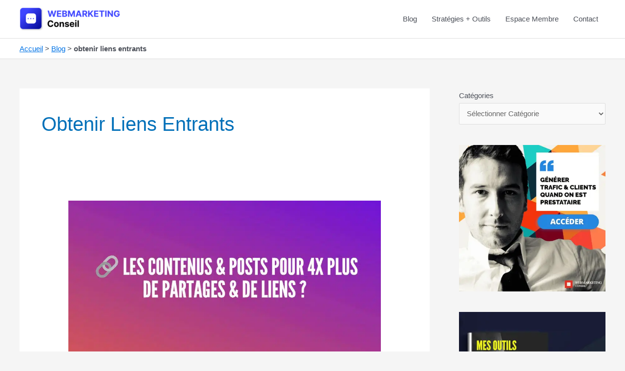

--- FILE ---
content_type: text/html; charset=UTF-8
request_url: https://www.webmarketing-conseil.fr/tag/obtenir-liens-entrants/
body_size: 24465
content:
<!DOCTYPE html>
<html lang="fr-FR">
<head><meta charset="UTF-8"><script>if(navigator.userAgent.match(/MSIE|Internet Explorer/i)||navigator.userAgent.match(/Trident\/7\..*?rv:11/i)){var href=document.location.href;if(!href.match(/[?&]nowprocket/)){if(href.indexOf("?")==-1){if(href.indexOf("#")==-1){document.location.href=href+"?nowprocket=1"}else{document.location.href=href.replace("#","?nowprocket=1#")}}else{if(href.indexOf("#")==-1){document.location.href=href+"&nowprocket=1"}else{document.location.href=href.replace("#","&nowprocket=1#")}}}}</script><script>(()=>{class RocketLazyLoadScripts{constructor(){this.v="2.0.4",this.userEvents=["keydown","keyup","mousedown","mouseup","mousemove","mouseover","mouseout","touchmove","touchstart","touchend","touchcancel","wheel","click","dblclick","input"],this.attributeEvents=["onblur","onclick","oncontextmenu","ondblclick","onfocus","onmousedown","onmouseenter","onmouseleave","onmousemove","onmouseout","onmouseover","onmouseup","onmousewheel","onscroll","onsubmit"]}async t(){this.i(),this.o(),/iP(ad|hone)/.test(navigator.userAgent)&&this.h(),this.u(),this.l(this),this.m(),this.k(this),this.p(this),this._(),await Promise.all([this.R(),this.L()]),this.lastBreath=Date.now(),this.S(this),this.P(),this.D(),this.O(),this.M(),await this.C(this.delayedScripts.normal),await this.C(this.delayedScripts.defer),await this.C(this.delayedScripts.async),await this.T(),await this.F(),await this.j(),await this.A(),window.dispatchEvent(new Event("rocket-allScriptsLoaded")),this.everythingLoaded=!0,this.lastTouchEnd&&await new Promise(t=>setTimeout(t,500-Date.now()+this.lastTouchEnd)),this.I(),this.H(),this.U(),this.W()}i(){this.CSPIssue=sessionStorage.getItem("rocketCSPIssue"),document.addEventListener("securitypolicyviolation",t=>{this.CSPIssue||"script-src-elem"!==t.violatedDirective||"data"!==t.blockedURI||(this.CSPIssue=!0,sessionStorage.setItem("rocketCSPIssue",!0))},{isRocket:!0})}o(){window.addEventListener("pageshow",t=>{this.persisted=t.persisted,this.realWindowLoadedFired=!0},{isRocket:!0}),window.addEventListener("pagehide",()=>{this.onFirstUserAction=null},{isRocket:!0})}h(){let t;function e(e){t=e}window.addEventListener("touchstart",e,{isRocket:!0}),window.addEventListener("touchend",function i(o){o.changedTouches[0]&&t.changedTouches[0]&&Math.abs(o.changedTouches[0].pageX-t.changedTouches[0].pageX)<10&&Math.abs(o.changedTouches[0].pageY-t.changedTouches[0].pageY)<10&&o.timeStamp-t.timeStamp<200&&(window.removeEventListener("touchstart",e,{isRocket:!0}),window.removeEventListener("touchend",i,{isRocket:!0}),"INPUT"===o.target.tagName&&"text"===o.target.type||(o.target.dispatchEvent(new TouchEvent("touchend",{target:o.target,bubbles:!0})),o.target.dispatchEvent(new MouseEvent("mouseover",{target:o.target,bubbles:!0})),o.target.dispatchEvent(new PointerEvent("click",{target:o.target,bubbles:!0,cancelable:!0,detail:1,clientX:o.changedTouches[0].clientX,clientY:o.changedTouches[0].clientY})),event.preventDefault()))},{isRocket:!0})}q(t){this.userActionTriggered||("mousemove"!==t.type||this.firstMousemoveIgnored?"keyup"===t.type||"mouseover"===t.type||"mouseout"===t.type||(this.userActionTriggered=!0,this.onFirstUserAction&&this.onFirstUserAction()):this.firstMousemoveIgnored=!0),"click"===t.type&&t.preventDefault(),t.stopPropagation(),t.stopImmediatePropagation(),"touchstart"===this.lastEvent&&"touchend"===t.type&&(this.lastTouchEnd=Date.now()),"click"===t.type&&(this.lastTouchEnd=0),this.lastEvent=t.type,t.composedPath&&t.composedPath()[0].getRootNode()instanceof ShadowRoot&&(t.rocketTarget=t.composedPath()[0]),this.savedUserEvents.push(t)}u(){this.savedUserEvents=[],this.userEventHandler=this.q.bind(this),this.userEvents.forEach(t=>window.addEventListener(t,this.userEventHandler,{passive:!1,isRocket:!0})),document.addEventListener("visibilitychange",this.userEventHandler,{isRocket:!0})}U(){this.userEvents.forEach(t=>window.removeEventListener(t,this.userEventHandler,{passive:!1,isRocket:!0})),document.removeEventListener("visibilitychange",this.userEventHandler,{isRocket:!0}),this.savedUserEvents.forEach(t=>{(t.rocketTarget||t.target).dispatchEvent(new window[t.constructor.name](t.type,t))})}m(){const t="return false",e=Array.from(this.attributeEvents,t=>"data-rocket-"+t),i="["+this.attributeEvents.join("],[")+"]",o="[data-rocket-"+this.attributeEvents.join("],[data-rocket-")+"]",s=(e,i,o)=>{o&&o!==t&&(e.setAttribute("data-rocket-"+i,o),e["rocket"+i]=new Function("event",o),e.setAttribute(i,t))};new MutationObserver(t=>{for(const n of t)"attributes"===n.type&&(n.attributeName.startsWith("data-rocket-")||this.everythingLoaded?n.attributeName.startsWith("data-rocket-")&&this.everythingLoaded&&this.N(n.target,n.attributeName.substring(12)):s(n.target,n.attributeName,n.target.getAttribute(n.attributeName))),"childList"===n.type&&n.addedNodes.forEach(t=>{if(t.nodeType===Node.ELEMENT_NODE)if(this.everythingLoaded)for(const i of[t,...t.querySelectorAll(o)])for(const t of i.getAttributeNames())e.includes(t)&&this.N(i,t.substring(12));else for(const e of[t,...t.querySelectorAll(i)])for(const t of e.getAttributeNames())this.attributeEvents.includes(t)&&s(e,t,e.getAttribute(t))})}).observe(document,{subtree:!0,childList:!0,attributeFilter:[...this.attributeEvents,...e]})}I(){this.attributeEvents.forEach(t=>{document.querySelectorAll("[data-rocket-"+t+"]").forEach(e=>{this.N(e,t)})})}N(t,e){const i=t.getAttribute("data-rocket-"+e);i&&(t.setAttribute(e,i),t.removeAttribute("data-rocket-"+e))}k(t){Object.defineProperty(HTMLElement.prototype,"onclick",{get(){return this.rocketonclick||null},set(e){this.rocketonclick=e,this.setAttribute(t.everythingLoaded?"onclick":"data-rocket-onclick","this.rocketonclick(event)")}})}S(t){function e(e,i){let o=e[i];e[i]=null,Object.defineProperty(e,i,{get:()=>o,set(s){t.everythingLoaded?o=s:e["rocket"+i]=o=s}})}e(document,"onreadystatechange"),e(window,"onload"),e(window,"onpageshow");try{Object.defineProperty(document,"readyState",{get:()=>t.rocketReadyState,set(e){t.rocketReadyState=e},configurable:!0}),document.readyState="loading"}catch(t){console.log("WPRocket DJE readyState conflict, bypassing")}}l(t){this.originalAddEventListener=EventTarget.prototype.addEventListener,this.originalRemoveEventListener=EventTarget.prototype.removeEventListener,this.savedEventListeners=[],EventTarget.prototype.addEventListener=function(e,i,o){o&&o.isRocket||!t.B(e,this)&&!t.userEvents.includes(e)||t.B(e,this)&&!t.userActionTriggered||e.startsWith("rocket-")||t.everythingLoaded?t.originalAddEventListener.call(this,e,i,o):(t.savedEventListeners.push({target:this,remove:!1,type:e,func:i,options:o}),"mouseenter"!==e&&"mouseleave"!==e||t.originalAddEventListener.call(this,e,t.savedUserEvents.push,o))},EventTarget.prototype.removeEventListener=function(e,i,o){o&&o.isRocket||!t.B(e,this)&&!t.userEvents.includes(e)||t.B(e,this)&&!t.userActionTriggered||e.startsWith("rocket-")||t.everythingLoaded?t.originalRemoveEventListener.call(this,e,i,o):t.savedEventListeners.push({target:this,remove:!0,type:e,func:i,options:o})}}J(t,e){this.savedEventListeners=this.savedEventListeners.filter(i=>{let o=i.type,s=i.target||window;return e!==o||t!==s||(this.B(o,s)&&(i.type="rocket-"+o),this.$(i),!1)})}H(){EventTarget.prototype.addEventListener=this.originalAddEventListener,EventTarget.prototype.removeEventListener=this.originalRemoveEventListener,this.savedEventListeners.forEach(t=>this.$(t))}$(t){t.remove?this.originalRemoveEventListener.call(t.target,t.type,t.func,t.options):this.originalAddEventListener.call(t.target,t.type,t.func,t.options)}p(t){let e;function i(e){return t.everythingLoaded?e:e.split(" ").map(t=>"load"===t||t.startsWith("load.")?"rocket-jquery-load":t).join(" ")}function o(o){function s(e){const s=o.fn[e];o.fn[e]=o.fn.init.prototype[e]=function(){return this[0]===window&&t.userActionTriggered&&("string"==typeof arguments[0]||arguments[0]instanceof String?arguments[0]=i(arguments[0]):"object"==typeof arguments[0]&&Object.keys(arguments[0]).forEach(t=>{const e=arguments[0][t];delete arguments[0][t],arguments[0][i(t)]=e})),s.apply(this,arguments),this}}if(o&&o.fn&&!t.allJQueries.includes(o)){const e={DOMContentLoaded:[],"rocket-DOMContentLoaded":[]};for(const t in e)document.addEventListener(t,()=>{e[t].forEach(t=>t())},{isRocket:!0});o.fn.ready=o.fn.init.prototype.ready=function(i){function s(){parseInt(o.fn.jquery)>2?setTimeout(()=>i.bind(document)(o)):i.bind(document)(o)}return"function"==typeof i&&(t.realDomReadyFired?!t.userActionTriggered||t.fauxDomReadyFired?s():e["rocket-DOMContentLoaded"].push(s):e.DOMContentLoaded.push(s)),o([])},s("on"),s("one"),s("off"),t.allJQueries.push(o)}e=o}t.allJQueries=[],o(window.jQuery),Object.defineProperty(window,"jQuery",{get:()=>e,set(t){o(t)}})}P(){const t=new Map;document.write=document.writeln=function(e){const i=document.currentScript,o=document.createRange(),s=i.parentElement;let n=t.get(i);void 0===n&&(n=i.nextSibling,t.set(i,n));const c=document.createDocumentFragment();o.setStart(c,0),c.appendChild(o.createContextualFragment(e)),s.insertBefore(c,n)}}async R(){return new Promise(t=>{this.userActionTriggered?t():this.onFirstUserAction=t})}async L(){return new Promise(t=>{document.addEventListener("DOMContentLoaded",()=>{this.realDomReadyFired=!0,t()},{isRocket:!0})})}async j(){return this.realWindowLoadedFired?Promise.resolve():new Promise(t=>{window.addEventListener("load",t,{isRocket:!0})})}M(){this.pendingScripts=[];this.scriptsMutationObserver=new MutationObserver(t=>{for(const e of t)e.addedNodes.forEach(t=>{"SCRIPT"!==t.tagName||t.noModule||t.isWPRocket||this.pendingScripts.push({script:t,promise:new Promise(e=>{const i=()=>{const i=this.pendingScripts.findIndex(e=>e.script===t);i>=0&&this.pendingScripts.splice(i,1),e()};t.addEventListener("load",i,{isRocket:!0}),t.addEventListener("error",i,{isRocket:!0}),setTimeout(i,1e3)})})})}),this.scriptsMutationObserver.observe(document,{childList:!0,subtree:!0})}async F(){await this.X(),this.pendingScripts.length?(await this.pendingScripts[0].promise,await this.F()):this.scriptsMutationObserver.disconnect()}D(){this.delayedScripts={normal:[],async:[],defer:[]},document.querySelectorAll("script[type$=rocketlazyloadscript]").forEach(t=>{t.hasAttribute("data-rocket-src")?t.hasAttribute("async")&&!1!==t.async?this.delayedScripts.async.push(t):t.hasAttribute("defer")&&!1!==t.defer||"module"===t.getAttribute("data-rocket-type")?this.delayedScripts.defer.push(t):this.delayedScripts.normal.push(t):this.delayedScripts.normal.push(t)})}async _(){await this.L();let t=[];document.querySelectorAll("script[type$=rocketlazyloadscript][data-rocket-src]").forEach(e=>{let i=e.getAttribute("data-rocket-src");if(i&&!i.startsWith("data:")){i.startsWith("//")&&(i=location.protocol+i);try{const o=new URL(i).origin;o!==location.origin&&t.push({src:o,crossOrigin:e.crossOrigin||"module"===e.getAttribute("data-rocket-type")})}catch(t){}}}),t=[...new Map(t.map(t=>[JSON.stringify(t),t])).values()],this.Y(t,"preconnect")}async G(t){if(await this.K(),!0!==t.noModule||!("noModule"in HTMLScriptElement.prototype))return new Promise(e=>{let i;function o(){(i||t).setAttribute("data-rocket-status","executed"),e()}try{if(navigator.userAgent.includes("Firefox/")||""===navigator.vendor||this.CSPIssue)i=document.createElement("script"),[...t.attributes].forEach(t=>{let e=t.nodeName;"type"!==e&&("data-rocket-type"===e&&(e="type"),"data-rocket-src"===e&&(e="src"),i.setAttribute(e,t.nodeValue))}),t.text&&(i.text=t.text),t.nonce&&(i.nonce=t.nonce),i.hasAttribute("src")?(i.addEventListener("load",o,{isRocket:!0}),i.addEventListener("error",()=>{i.setAttribute("data-rocket-status","failed-network"),e()},{isRocket:!0}),setTimeout(()=>{i.isConnected||e()},1)):(i.text=t.text,o()),i.isWPRocket=!0,t.parentNode.replaceChild(i,t);else{const i=t.getAttribute("data-rocket-type"),s=t.getAttribute("data-rocket-src");i?(t.type=i,t.removeAttribute("data-rocket-type")):t.removeAttribute("type"),t.addEventListener("load",o,{isRocket:!0}),t.addEventListener("error",i=>{this.CSPIssue&&i.target.src.startsWith("data:")?(console.log("WPRocket: CSP fallback activated"),t.removeAttribute("src"),this.G(t).then(e)):(t.setAttribute("data-rocket-status","failed-network"),e())},{isRocket:!0}),s?(t.fetchPriority="high",t.removeAttribute("data-rocket-src"),t.src=s):t.src="data:text/javascript;base64,"+window.btoa(unescape(encodeURIComponent(t.text)))}}catch(i){t.setAttribute("data-rocket-status","failed-transform"),e()}});t.setAttribute("data-rocket-status","skipped")}async C(t){const e=t.shift();return e?(e.isConnected&&await this.G(e),this.C(t)):Promise.resolve()}O(){this.Y([...this.delayedScripts.normal,...this.delayedScripts.defer,...this.delayedScripts.async],"preload")}Y(t,e){this.trash=this.trash||[];let i=!0;var o=document.createDocumentFragment();t.forEach(t=>{const s=t.getAttribute&&t.getAttribute("data-rocket-src")||t.src;if(s&&!s.startsWith("data:")){const n=document.createElement("link");n.href=s,n.rel=e,"preconnect"!==e&&(n.as="script",n.fetchPriority=i?"high":"low"),t.getAttribute&&"module"===t.getAttribute("data-rocket-type")&&(n.crossOrigin=!0),t.crossOrigin&&(n.crossOrigin=t.crossOrigin),t.integrity&&(n.integrity=t.integrity),t.nonce&&(n.nonce=t.nonce),o.appendChild(n),this.trash.push(n),i=!1}}),document.head.appendChild(o)}W(){this.trash.forEach(t=>t.remove())}async T(){try{document.readyState="interactive"}catch(t){}this.fauxDomReadyFired=!0;try{await this.K(),this.J(document,"readystatechange"),document.dispatchEvent(new Event("rocket-readystatechange")),await this.K(),document.rocketonreadystatechange&&document.rocketonreadystatechange(),await this.K(),this.J(document,"DOMContentLoaded"),document.dispatchEvent(new Event("rocket-DOMContentLoaded")),await this.K(),this.J(window,"DOMContentLoaded"),window.dispatchEvent(new Event("rocket-DOMContentLoaded"))}catch(t){console.error(t)}}async A(){try{document.readyState="complete"}catch(t){}try{await this.K(),this.J(document,"readystatechange"),document.dispatchEvent(new Event("rocket-readystatechange")),await this.K(),document.rocketonreadystatechange&&document.rocketonreadystatechange(),await this.K(),this.J(window,"load"),window.dispatchEvent(new Event("rocket-load")),await this.K(),window.rocketonload&&window.rocketonload(),await this.K(),this.allJQueries.forEach(t=>t(window).trigger("rocket-jquery-load")),await this.K(),this.J(window,"pageshow");const t=new Event("rocket-pageshow");t.persisted=this.persisted,window.dispatchEvent(t),await this.K(),window.rocketonpageshow&&window.rocketonpageshow({persisted:this.persisted})}catch(t){console.error(t)}}async K(){Date.now()-this.lastBreath>45&&(await this.X(),this.lastBreath=Date.now())}async X(){return document.hidden?new Promise(t=>setTimeout(t)):new Promise(t=>requestAnimationFrame(t))}B(t,e){return e===document&&"readystatechange"===t||(e===document&&"DOMContentLoaded"===t||(e===window&&"DOMContentLoaded"===t||(e===window&&"load"===t||e===window&&"pageshow"===t)))}static run(){(new RocketLazyLoadScripts).t()}}RocketLazyLoadScripts.run()})();</script>

<meta name="viewport" content="width=device-width, initial-scale=1">
	<link rel="profile" href="https://gmpg.org/xfn/11"> 
	<meta name='robots' content='noindex, follow' />

	<!-- This site is optimized with the Yoast SEO plugin v26.7 - https://yoast.com/wordpress/plugins/seo/ -->
	<title>Archives des obtenir liens entrants - &#x1f310; Attirez votre Client Idéal - Webmarketing Conseil</title>
<style id="wpr-usedcss">img:is([sizes=auto i],[sizes^="auto," i]){contain-intrinsic-size:3000px 1500px}a,body,caption,code,div,dl,dt,em,fieldset,font,form,h1,h2,html,iframe,label,legend,li,object,p,span,strong,table,tbody,tr,ul{border:0;font-size:100%;font-style:inherit;font-weight:inherit;margin:0;outline:0;padding:0;vertical-align:baseline}html{-webkit-text-size-adjust:100%;-ms-text-size-adjust:100%}body{margin:0}article,aside,figure,footer,header,main,nav,section{display:block}canvas,progress,video{display:inline-block;vertical-align:baseline}[hidden],template{display:none}a{background-color:transparent}a:active{outline:0}a,a:focus,a:hover,a:visited{text-decoration:none}img{border:0}svg:not(:root){overflow:hidden}figure{margin:0}code{font-size:1em}button,input,optgroup,select,textarea{color:inherit;font:inherit;margin:0}button{overflow:visible}button,select{text-transform:none}button,html input[type=button],input[type=submit]{-webkit-appearance:button;cursor:pointer}button[disabled],html input[disabled]{cursor:default}button::-moz-focus-inner,input::-moz-focus-inner{border:0;padding:0}input{line-height:normal}input[type=checkbox],input[type=radio]{box-sizing:border-box;padding:0}input[type=number]::-webkit-inner-spin-button,input[type=number]::-webkit-outer-spin-button{height:auto}fieldset{border:1px solid var(--ast-border-color);margin:0;padding:.35em .625em .75em}legend{border:0;padding:0}fieldset legend{margin-bottom:1.5em;padding:0 .5em}textarea{overflow:auto}optgroup{font-weight:700}table{border-collapse:collapse;border-spacing:0}@media (min-width:992px){.ast-container{max-width:100%}}@media (min-width:1200px){.ast-container{max-width:100%}}.ast-container{margin-left:auto;margin-right:auto;padding-left:20px;padding-right:20px}.ast-container::after{content:"";display:table;clear:both}.ast-row{margin-left:-20px;margin-right:-20px}.ast-row::after{content:"";display:table;clear:both}.ast-col-md-12,.ast-col-sm-12{position:relative;min-height:1px;padding-left:20px;padding-right:20px}@media (min-width:544px){.ast-col-sm-12{float:left}.ast-col-sm-12{width:100%}.ast-container{max-width:100%}}@media (min-width:768px){.ast-container{max-width:100%}.ast-col-md-12{float:left}.ast-col-md-12{width:100%}}h1,h2{clear:both}.entry-content h1,h1{color:#808285;font-size:2em;line-height:1.2}.entry-content h2,h2{color:#808285;font-size:1.7em;line-height:1.3}html{box-sizing:border-box}*,:after,:before{box-sizing:inherit}body{color:#808285;background:#fff;font-style:normal}ul{margin:0 0 1.5em 3em}ul{list-style:disc}li>ul{margin-bottom:0;margin-left:1.5em}dt{font-weight:600}strong{font-weight:700}em{font-style:italic}code{font:1em Monaco,Consolas,"Andale Mono","DejaVu Sans Mono",monospace}img{height:auto;max-width:100%}.button,button,input,select,textarea{color:#808285;font-weight:400;font-size:100%;margin:0;vertical-align:baseline}button,input{line-height:normal}table{border:1px solid var(--ast-border-color)}table{border-collapse:separate;border-spacing:0;border-width:1px 0 0 1px;margin:0 0 1.5em;width:100%}.button,button,input[type=button],input[type=submit]{border:1px solid;border-color:var(--ast-border-color);border-radius:2px;background:#e6e6e6;padding:.6em 1em .4em;color:#fff}.button:focus,.button:hover,button:focus,button:hover,input[type=button]:focus,input[type=button]:hover,input[type=submit]:focus,input[type=submit]:hover{color:#fff;border-color:var(--ast-border-color)}.button:active,.button:focus,button:active,button:focus,input[type=button]:active,input[type=button]:focus,input[type=submit]:active,input[type=submit]:focus{border-color:var(--ast-border-color);outline:0}input[type=email],input[type=text],input[type=url],textarea{color:#666;border:1px solid var(--ast-border-color);border-radius:2px;-webkit-appearance:none}input[type=email]:focus,input[type=text]:focus,input[type=url]:focus,textarea:focus{color:#111}textarea{padding-left:3px;width:100%}a{color:#4169e1}a:focus,a:hover{color:#191970}a:focus{outline:dotted thin}a:hover{outline:0}.screen-reader-text{border:0;clip:rect(1px,1px,1px,1px);height:1px;margin:-1px;overflow:hidden;padding:0;position:absolute;width:1px;word-wrap:normal!important}.screen-reader-text:focus{background-color:#f1f1f1;border-radius:2px;box-shadow:0 0 2px 2px rgba(0,0,0,.6);clip:auto!important;color:#21759b;display:block;font-size:12.25px;font-size:.875rem;height:auto;left:5px;line-height:normal;padding:15px 23px 14px;text-decoration:none;top:5px;width:auto;z-index:100000}#primary:after,#primary:before,#secondary:after,#secondary:before,.ast-container:after,.ast-container:before,.ast-row:after,.ast-row:before,.clear:after,.clear:before,.sidebar-main:after,.sidebar-main:before,.site-content:after,.site-content:before,.site-footer:after,.site-footer:before,.site-header:after,.site-header:before,.site-main:after,.site-main:before{content:"";display:table}#primary:after,#secondary:after,.ast-container:after,.ast-row:after,.clear:after,.sidebar-main:after,.site-content:after,.site-footer:after,.site-header:after,.site-main:after{clear:both}embed,iframe,object{max-width:100%}::selection{color:#fff;background:#0274be}body{-webkit-font-smoothing:antialiased;-moz-osx-font-smoothing:grayscale}body:not(.logged-in){position:relative}#page{position:relative}a,a:focus{text-decoration:none}.secondary a *,.site-footer a *,.site-header a *,a{transition:all .2s linear}img{vertical-align:middle}.entry-content h1,.entry-content h2{margin-bottom:20px}p{margin-bottom:1.75em}.button,input[type=button],input[type=submit]{border-radius:0;padding:18px 30px;border:0;box-shadow:none;text-shadow:none}.button:hover,input[type=button]:hover,input[type=submit]:hover{box-shadow:none}.button:active,.button:focus,input[type=button]:active,input[type=button]:focus,input[type=submit]:active,input[type=submit]:focus{box-shadow:none}.search-form .search-field{outline:0}.ast-search-menu-icon{position:relative;z-index:3}.site .skip-link{background-color:#f1f1f1;box-shadow:0 0 1px 1px rgba(0,0,0,.2);color:#21759b;display:block;font-family:Montserrat,"Helvetica Neue",sans-serif;font-size:14px;font-weight:700;left:-9999em;outline:0;padding:15px 23px 14px;text-decoration:none;text-transform:none;top:-9999em}.site .skip-link:focus{clip:auto;height:auto;left:6px;top:7px;width:auto;z-index:100000;outline:dotted thin}input,select{line-height:1}body,button,input[type=button],input[type=submit],textarea{line-height:1.85714285714286}.entry-title,.entry-title a{font-weight:var(--ast-blog-title-font-weight,normal)}body{background-color:#fff}#page{display:block}#primary,#secondary{display:block;position:relative;float:left;width:100%}#primary{margin:4em 0}.ast-separate-container{background-color:#f5f5f5}.ast-separate-container #primary{padding:4em 0;margin:0;border:0}.ast-separate-container .site-main>.ast-row{margin-left:0;margin-right:0}.ast-separate-container .ast-article-post{background-color:#fff}.ast-separate-container .ast-article-post{border-bottom:1px solid var(--ast-border-color);margin:0;padding:5.34em 6.67em}.ast-separate-container .blog-layout-1{padding:0;border-bottom:0}@media (max-width:1200px){.ast-separate-container .ast-article-post{margin:0;padding:3.34em 2.4em}}@media (min-width:993px){.ast-separate-container #primary,.ast-separate-container.ast-right-sidebar #primary{margin:4em 0;padding:0}.ast-right-sidebar #primary{padding-right:60px}}.ast-search-icon .astra-search-icon{font-size:1.3em}.main-navigation{height:100%;-js-display:inline-flex;display:inline-flex}.main-navigation ul{list-style:none;margin:0;padding-left:0;position:relative}.main-header-menu .menu-link,.main-header-menu>a{text-decoration:none;padding:0 1em;display:inline-block;transition:all .2s linear}.main-header-menu .menu-item{position:relative}.main-header-menu .menu-item.focus>.sub-menu,.main-header-menu .menu-item:hover>.sub-menu{right:auto;left:0;visibility:visible}.main-header-menu .sub-menu{width:240px;background:#fff;left:-999em;position:absolute;top:100%;z-index:99999;visibility:hidden}@media (min-width:769px){.main-header-menu .sub-menu .menu-item.focus>.sub-menu,.main-header-menu .sub-menu .menu-item:hover>.sub-menu{left:100%;right:auto}}.main-header-menu .sub-menu .menu-link{padding:.9em 1em;display:block;word-wrap:break-word}.main-header-menu .sub-menu .sub-menu{top:0}.submenu-with-border .sub-menu{border-width:1px;border-style:solid}.submenu-with-border .sub-menu .menu-link{border-width:0 0 1px;border-style:solid}.submenu-with-border .sub-menu .sub-menu{top:-2px}.ast-desktop .submenu-with-border .sub-menu>.menu-item:last-child>.menu-link{border-bottom-style:none}.ast-header-break-point .main-navigation{padding-left:0}.ast-header-break-point .main-navigation ul .menu-item .menu-link{padding:0 20px;display:inline-block;width:100%;border:0;border-bottom-width:1px;border-style:solid;border-color:var(--ast-border-color)}.ast-header-break-point .main-navigation .sub-menu .menu-item .menu-link{padding-left:30px}.ast-header-break-point .main-navigation .sub-menu .menu-item .menu-item .menu-link{padding-left:40px}.ast-header-break-point .main-navigation .sub-menu .menu-item .menu-item .menu-item .menu-link{padding-left:50px}.ast-header-break-point .main-navigation .sub-menu .menu-item .menu-item .menu-item .menu-item .menu-link{padding-left:60px}.ast-header-break-point .main-header-menu{background-color:#f9f9f9;border-top-width:0}.ast-header-break-point .main-header-menu .sub-menu{background-color:#f9f9f9;position:static;opacity:1;visibility:visible;border:0;width:auto}.ast-header-break-point .submenu-with-border .sub-menu{border:0}.ast-mobile-menu-buttons{display:none}.ast-button-wrap{display:inline-block}.ast-button-wrap button{box-shadow:none;border:none}.ast-button-wrap .menu-toggle{padding:0;width:2.2em;height:2.1em;font-size:1.5em;font-weight:400;border-radius:2px;-webkit-font-smoothing:antialiased;-moz-osx-font-smoothing:grayscale;border-radius:2px;vertical-align:middle;line-height:1.85714285714286}.ast-button-wrap .menu-toggle.main-header-menu-toggle{padding:0 .5em;width:auto;text-align:center}.ast-button-wrap .menu-toggle .menu-toggle-icon{font-style:normal;display:inline-block;vertical-align:middle;line-height:2.05}.ast-button-wrap .menu-toggle .menu-toggle-icon:before{content:"\e5d2";font-family:Astra;text-decoration:inherit}.ast-button-wrap .menu-toggle .icon-menu-bars svg:nth-child(2){display:none}.ast-button-wrap .menu-toggle.toggled .menu-toggle-icon:before{content:"\e5cd"}.ast-button-wrap .menu-toggle.toggled .icon-menu-bars svg:first-child{display:none}.ast-button-wrap .menu-toggle.toggled .icon-menu-bars svg:nth-child(2){display:block}.ast-button-wrap .menu-toggle:focus{outline:dotted thin}.header-main-layout-1 .ast-main-header-bar-alignment{margin-left:auto}.site-navigation{height:100%}.site-header .menu-link *{transition:none}.ast-header-break-point .ast-mobile-menu-buttons{display:block;align-self:center}.ast-header-break-point .main-header-bar-navigation{flex:auto}.ast-header-break-point .ast-main-header-bar-alignment{display:block;width:100%;flex:auto;order:4}.ast-icon svg{fill:currentColor}.main-header-bar{z-index:1}.header-main-layout-1 .main-header-bar-navigation{text-align:right}.header-main-layout-1 .main-header-bar-navigation .sub-menu{text-align:left}.header-main-layout-1 .main-navigation{padding-left:15px;vertical-align:top}.header-main-layout-1 .main-header-container{align-items:stretch}.ast-header-break-point .header-main-layout-1 .site-branding{padding-right:1em}.ast-header-break-point .header-main-layout-1 .main-header-bar-navigation{text-align:left}.ast-header-break-point .header-main-layout-1 .main-navigation{padding-left:0}.ast-logo-title-inline .ast-site-identity{-js-display:inline-flex;display:inline-flex;vertical-align:middle;align-items:center;transition:all .2s linear}.ast-header-break-point .ast-mobile-header-inline .main-header-container{-js-display:flex;display:flex}.site-header{z-index:99;position:relative}.main-header-container{position:relative}.main-header-bar-wrap{position:relative}.main-header-bar{background-color:#fff;border-bottom-color:var(--ast-border-color);border-bottom-style:solid}.ast-header-break-point .main-header-bar{border:0}.ast-header-break-point .main-header-bar{border-bottom-color:var(--ast-border-color);border-bottom-style:solid}.main-header-bar{margin-left:auto;margin-right:auto}.ast-desktop .main-header-menu.ast-menu-shadow .sub-menu{box-shadow:0 4px 10px -2px rgba(0,0,0,.1)}.site-branding{line-height:1;align-self:center}.ast-menu-toggle{display:none;background:0 0;color:inherit;border-style:dotted;border-color:transparent}.ast-menu-toggle:focus,.ast-menu-toggle:hover{background:0 0;border-color:inherit;color:inherit}.ast-menu-toggle:focus{outline:dotted thin}.ast-main-header-nav-open .main-header-bar{padding-bottom:0}.main-header-bar{z-index:4;position:relative;line-height:4}.main-header-bar .main-header-bar-navigation{height:100%}.main-header-bar .main-header-bar-navigation:empty{padding:0}.main-header-bar .main-header-bar-navigation .sub-menu{line-height:1.45}.main-header-bar .main-header-bar-navigation .menu-item-has-children>.menu-link:after{line-height:normal}.main-header-bar .main-header-bar-navigation .ast-search-icon{display:block;z-index:4;position:relative}.main-header-bar .ast-search-menu-icon .search-form{background-color:#fff}.ast-header-break-point.ast-header-custom-item-inside .main-header-bar .ast-search-menu-icon .search-form{visibility:visible;opacity:1;position:relative;right:auto;top:auto;transform:none}.ast-search-menu-icon.slide-search .search-form{backface-visibility:visible;visibility:hidden;opacity:0;transition:all .2s;position:absolute;z-index:3;right:-1em;top:50%;transform:translateY(-50%)}.ast-search-menu-icon.ast-dropdown-active.slide-search .search-form{visibility:visible;opacity:1}.ast-search-menu-icon .search-form{border:1px solid var(--ast-border-color);line-height:normal;padding:0 3em 0 0;border-radius:2px;display:inline-block;backface-visibility:hidden;position:relative;color:inherit;background-color:#fff}.ast-search-menu-icon .astra-search-icon{-js-display:flex;display:flex;line-height:normal}.ast-search-menu-icon .astra-search-icon:focus{outline:0}.ast-search-menu-icon .search-field{border:none;background-color:transparent;transition:width .2s;border-radius:inherit;color:inherit;font-size:inherit;width:0;color:#757575}.ast-search-menu-icon.ast-dropdown-active{visibility:visible;opacity:1;position:relative}.ast-search-menu-icon.ast-dropdown-active .search-field{width:235px}.ast-search-icon{z-index:4;position:relative;line-height:normal}.ast-site-identity{padding:1em 0}.ast-header-break-point .ast-mobile-header-inline .site-branding{text-align:left;padding-bottom:0}.ast-header-break-point .site-header .main-header-bar-wrap .site-branding{-js-display:flex;display:flex;flex:1;align-self:center}.ast-header-break-point .ast-site-identity{width:100%}.ast-header-break-point .main-header-bar{display:block;line-height:3}.ast-header-break-point .main-header-bar .main-header-bar-navigation{line-height:3;display:none}.ast-header-break-point .main-header-bar .main-header-bar-navigation .sub-menu{line-height:3}.ast-header-break-point .main-header-bar .main-header-bar-navigation .menu-item-has-children .sub-menu{display:none}.ast-header-break-point .main-header-bar .main-header-bar-navigation .menu-item-has-children>.ast-menu-toggle{display:inline-block;position:absolute;font-size:inherit;top:-1px;right:20px;cursor:pointer;-webkit-font-smoothing:antialiased;-moz-osx-font-smoothing:grayscale;padding:0 .907em;font-weight:400;line-height:inherit;transition:all .2s}.ast-header-break-point .main-header-bar .main-header-bar-navigation .ast-submenu-expanded>.ast-menu-toggle::before{transform:rotateX(180deg)}.ast-header-break-point .main-header-bar .main-header-bar-navigation .main-header-menu{border-top-width:1px;border-style:solid;border-color:var(--ast-border-color)}.ast-header-break-point.ast-header-custom-item-inside .ast-search-menu-icon{position:relative;display:block;right:auto;transform:none}.ast-header-break-point .main-navigation{display:block;width:100%}.ast-header-break-point .main-navigation ul>.menu-item:first-child{border-top:0}.ast-header-break-point .main-navigation ul ul{left:auto;right:auto}.ast-header-break-point .main-navigation li{width:100%}.ast-header-break-point .main-navigation .widget{margin-bottom:1em}.ast-header-break-point .main-navigation .widget li{width:auto}.ast-header-break-point .main-navigation .widget:last-child{margin-bottom:0}.ast-header-break-point .main-header-bar-navigation{width:calc(100% + 40px);margin:0 -20px}.ast-header-break-point .main-header-menu ul ul{top:0}.ast-header-break-point .ast-mobile-menu-buttons{text-align:right;-js-display:flex;display:flex;justify-content:flex-end}.ast-header-break-point .ast-mobile-menu-buttons .ast-button-wrap .ast-mobile-menu-buttons-minimal{font-size:1.7em}.hentry{margin:0 0 1.5em}.entry-content>:last-child{margin-bottom:0}body{overflow-x:hidden}.widget{margin:0 0 2.8em}.widget:last-child{margin-bottom:0}.widget select{max-width:100%}.widget ul{margin:0;list-style-type:none}.widget_categories ul.children{position:relative;margin-top:5px;width:100%}.widget_categories ul.children li{padding-left:20px}.widget_categories li ul.children a:after{left:-20px}.widget_categories li ul.children ul a:after{left:-40px}.ast-footer-overlay{background-color:#3a3a3a;padding-top:2em;padding-bottom:2em}.ast-small-footer{line-height:1.85714285714286;position:relative}.ast-small-footer .nav-menu a{padding:0 .5em}.ast-small-footer .widget{margin-bottom:1em}.ast-small-footer .widget ul{position:static;border:0;width:auto}.ast-small-footer .widget ul a{border:0}.ast-small-footer .widget:last-child{margin-bottom:0}@media (min-width:769px){.ast-footer-overlay{padding-top:2.66666em;padding-bottom:2.66666em}.ast-small-footer .nav-menu li{margin:0}.ast-small-footer .nav-menu li:first-child a{padding-left:0}.ast-small-footer .nav-menu li:last-child a{padding-right:0}}.footer-sml-layout-1{text-align:center}@media screen and (min-color-index:0) and (-webkit-min-device-pixel-ratio:0){.ast-small-footer-wrap .ast-row:before{display:block}}.site-footer{color:#fff}.site-footer a{color:var(--ast-border-color)}.site-footer a:focus,.site-footer a:hover{color:#fff}.site-footer ul{margin:0;list-style-type:none}.site-footer .nav-menu li{display:inline-block}input[type=email],input[type=number],input[type=text],input[type=url],select,textarea{color:#666;padding:.75em;height:auto;border-width:1px;border-style:solid;border-color:var(--ast-border-color);border-radius:2px;background:var(--ast-comment-inputs-background);box-shadow:none;box-sizing:border-box;transition:all .2s linear}input[type=email]:focus,input[type=text]:focus,input[type=url]:focus,select:focus,textarea:focus{background-color:#fff;border-color:var(--ast-border-color);box-shadow:none}input[type=button],input[type=button]:focus,input[type=button]:hover,input[type=submit],input[type=submit]:focus,input[type=submit]:hover{box-shadow:none}textarea{width:100%}.entry-content{word-wrap:break-word}.entry-content p{margin-bottom:1.6em}.entry-content::after{display:table;clear:both;content:''}.post-content>.read-more{display:block;margin-bottom:.8em;font-weight:var(--ast-blog-meta-weight, "")}.ast-excerpt-container>p:last-child{margin-bottom:0}.post-content>.read-more{margin-top:1.5em}.ast-article-inner{width:100%;overflow-wrap:break-word}.read-more{margin-bottom:0}.read-more a{display:inline-block}.ast-blog-featured-section{margin-bottom:1.5em}.archive .entry-title{line-height:1.3}.page-title{margin-bottom:1em;font-weight:400}.entry-title{margin-bottom:.2em}.ast-article-post{margin-bottom:2.5em}.ast-article-post:last-child{margin-bottom:0;border-bottom:0}.blog-layout-1 .post-thumb{padding-left:0;padding-right:0;position:relative}.ast-archive-description{margin-bottom:2.5em;padding-bottom:1.3333em;border-bottom:1px solid var(--ast-border-color)}.ast-archive-description .ast-archive-title{margin-bottom:4px;font-size:40px;font-size:2.85714rem;font-weight:300}.ast-archive-description p{margin-bottom:0;font-size:20px;font-size:1.42857rem;line-height:1.65;font-weight:300}.ast-separate-container .ast-archive-description{background-color:#eee;padding-bottom:0;border-bottom:0}@media (max-width:1200px){.ast-separate-container .ast-archive-description{margin:0;padding:3.34em 2.4em}}@media (max-width:992px){.ast-separate-container #primary,.ast-separate-container.ast-right-sidebar #primary{padding-left:0;padding-right:0}.ast-right-sidebar #primary{padding-right:30px}.ast-separate-container .ast-archive-description{padding:2.14em}}@media (min-width:1201px){.ast-separate-container .ast-archive-description{margin:0;padding:5em 6.67em 3.33333em}}.page .has-post-thumbnail .post-thumb img{margin-bottom:1.5em}.blog-layout-1{width:100%;display:inline-block;padding-bottom:2em;vertical-align:middle;border-bottom:1px solid var(--ast-border-color)}.blog-layout-1 .post-content,.blog-layout-1 .post-thumb{padding-left:0;padding-right:0}.ast-flex{-js-display:flex;display:flex;flex-wrap:wrap}.ast-justify-content-flex-end{justify-content:flex-end}.ast-flex-grow-1{flex-grow:1}:root{--ast-post-nav-space:0;--ast-container-default-xlg-padding:6.67em;--ast-container-default-lg-padding:5.67em;--ast-container-default-slg-padding:4.34em;--ast-container-default-md-padding:3.34em;--ast-container-default-sm-padding:6.67em;--ast-container-default-xs-padding:2.4em;--ast-container-default-xxs-padding:1.4em;--ast-code-block-background:#EEEEEE;--ast-comment-inputs-background:#FAFAFA;--ast-normal-container-width:1200px;--ast-narrow-container-width:750px;--ast-blog-title-font-weight:normal;--ast-blog-meta-weight:inherit;--ast-global-color-primary:var(--ast-global-color-5);--ast-global-color-secondary:var(--ast-global-color-4);--ast-global-color-alternate-background:var(--ast-global-color-7);--ast-global-color-subtle-background:var(--ast-global-color-6);--ast-bg-style-guide:#F8FAFC;--ast-shadow-style-guide:0px 0px 4px 0 #00000057;--ast-global-dark-bg-style:#fff;--ast-global-dark-lfs:#fbfbfb;--ast-widget-bg-color:#fafafa;--ast-wc-container-head-bg-color:#fbfbfb;--ast-title-layout-bg:#eeeeee;--ast-search-border-color:#e7e7e7;--ast-lifter-hover-bg:#e6e6e6;--ast-gallery-block-color:#000;--srfm-color-input-label:var(--ast-global-color-2)}html{font-size:93.75%}.page-title,a{color:var(--ast-global-color-0)}a:focus,a:hover{color:var(--ast-global-color-1)}body,button,input,select,textarea{font-family:-apple-system,BlinkMacSystemFont,Segoe UI,Roboto,Oxygen-Sans,Ubuntu,Cantarell,Helvetica Neue,sans-serif;font-weight:inherit;font-size:15px;font-size:1rem;line-height:var(--ast-body-line-height,1.65em)}header .custom-logo-link img{max-width:205px;width:205px}.entry-title{font-size:26px;font-size:1.7333333333333rem}.archive .ast-article-post .ast-article-inner,.archive .ast-article-post .ast-article-inner:hover{overflow:hidden}.entry-content h1,h1{font-size:40px;font-size:2.6666666666667rem;line-height:1.4em}.entry-content h2,h2{font-size:32px;font-size:2.1333333333333rem;line-height:1.3em}::selection{background-color:var(--ast-global-color-0);color:#fff}.entry-content h1,.entry-content h2,.entry-title a,body,h1,h2{color:var(--ast-global-color-3)}input:focus,input[type=email]:focus,input[type=text]:focus,input[type=url]:focus,textarea:focus{border-color:var(--ast-global-color-0)}input[type=checkbox]:checked,input[type=checkbox]:focus:checked,input[type=checkbox]:hover:checked,input[type=radio]:checked{border-color:var(--ast-global-color-0);background-color:var(--ast-global-color-0);box-shadow:none}.ast-search-menu-icon form.search-form{padding-right:0}.search-form input.search-field:focus{outline:0}#secondary,#secondary button,#secondary input,#secondary select,#secondary textarea{font-size:15px;font-size:1rem}.ast-menu-toggle:focus-visible,.ast-search-menu-icon.slide-search a:focus-visible:focus-visible,.astra-search-icon:focus-visible,.site .skip-link:focus-visible,a:focus-visible{outline-style:dotted;outline-color:inherit;outline-width:thin}#ast-scroll-top:focus,input:focus,input[type=email]:focus,input[type=number]:focus,input[type=text]:focus,input[type=url]:focus,textarea:focus{border-style:dotted;border-color:inherit;border-width:thin}input{outline:0}.main-header-menu .menu-link{color:var(--ast-global-color-3)}.main-header-menu .menu-item.focus>.ast-menu-toggle,.main-header-menu .menu-item.focus>.menu-link,.main-header-menu .menu-item:hover>.ast-menu-toggle,.main-header-menu .menu-item:hover>.menu-link{color:var(--ast-global-color-0)}.ast-logo-title-inline .site-logo-img{padding-right:1em}.site-logo-img img{transition:all .2s linear}.ast-header-break-point .ast-mobile-menu-buttons-minimal.menu-toggle{background:0 0;color:var(--ast-global-color-0)}#secondary{margin:4em 0 2.5em;word-break:break-word;line-height:2}#secondary li{margin-bottom:.25em}#secondary li:last-child{margin-bottom:0}@media (min-width:993px){.ast-right-sidebar #secondary{padding-left:60px}}@media (max-width:993px){.ast-right-sidebar #secondary{padding-left:30px}}@media (min-width:769px){.ast-separate-container.ast-right-sidebar #primary{border:0}.ast-right-sidebar #primary{border-right:1px solid var(--ast-border-color)}.ast-right-sidebar #secondary{border-left:1px solid var(--ast-border-color);margin-left:-1px}.ast-separate-container.ast-right-sidebar #secondary{border:0;margin-left:auto;margin-right:auto}}.button,.menu-toggle,button,input#submit,input[type=button],input[type=submit]{color:#fff;border-color:var(--ast-global-color-0);background-color:var(--ast-global-color-0);padding-top:10px;padding-right:40px;padding-bottom:10px;padding-left:40px;font-family:inherit;font-weight:inherit}.menu-toggle:hover,button:focus,button:hover,input#submit:focus,input#submit:hover,input[type=button]:focus,input[type=button]:hover,input[type=submit]:focus,input[type=submit]:hover{color:#fff;background-color:var(--ast-global-color-1);border-color:var(--ast-global-color-1)}.ast-separate-container,body{background-color:var(--ast-global-color-4);background-image:none}@media (max-width:768px){.ast-separate-container #primary,.ast-separate-container #secondary{padding:1.5em 0}#primary,#secondary{padding:1.5em 0;margin:0}.ast-separate-container .ast-article-post{padding:1.5em 2.14em}#secondary.secondary{padding-top:0}.ast-separate-container.ast-right-sidebar #secondary{padding-left:1em;padding-right:1em}.ast-right-sidebar #primary{padding-right:0}.ast-right-sidebar #secondary{padding-left:0}.entry-content h1,h1{font-size:30px}.entry-content h2,h2{font-size:25px}}@media (max-width:544px){.ast-separate-container .ast-archive-description,.ast-separate-container .ast-article-post{padding:1.5em 1em}.ast-separate-container #content .ast-container{padding-left:.54em;padding-right:.54em}.ast-search-menu-icon.ast-dropdown-active .search-field{width:170px}.ast-separate-container #secondary{padding-top:0}.site-branding img,.site-header .site-logo-img .custom-logo-link img{max-width:100%}.entry-content h1,h1{font-size:30px}.entry-content h2,h2{font-size:25px}html{font-size:85.5%}}@font-face{font-family:Astra;src:url(https://f3u9k9j7.delivery.rocketcdn.me/wp-content/themes/astra/assets/fonts/astra.woff) format("woff"),url(https://f3u9k9j7.delivery.rocketcdn.me/wp-content/themes/astra/assets/fonts/astra.ttf) format("truetype"),url(https://f3u9k9j7.delivery.rocketcdn.me/wp-content/themes/astra/assets/fonts/astra.svg#astra) format("svg");font-weight:400;font-style:normal;font-display:swap}@media (max-width:921px){.main-header-bar .main-header-bar-navigation{display:none}}.ast-desktop .main-header-menu.submenu-with-border .sub-menu{border-color:var(--ast-global-color-0)}.ast-desktop .main-header-menu.submenu-with-border .sub-menu{border-top-width:2px;border-style:solid}.ast-desktop .main-header-menu.submenu-with-border .sub-menu .sub-menu{top:-2px}.ast-desktop .main-header-menu.submenu-with-border .children .menu-link,.ast-desktop .main-header-menu.submenu-with-border .sub-menu .menu-link{border-bottom-width:0;border-style:solid;border-color:#eaeaea}.ast-small-footer{border-top-style:solid;border-top-width:1px;border-top-color:#7a7a7a}.ast-small-footer-wrap{text-align:center}.ast-header-break-point.ast-header-custom-item-inside .main-header-bar .main-header-bar-navigation .ast-search-icon{display:none}.ast-header-break-point.ast-header-custom-item-inside .main-header-bar .ast-search-menu-icon .search-form{padding:0;display:block;overflow:hidden}.ast-header-break-point.ast-header-custom-item-inside .main-header-bar .ast-search-menu-icon .search-field{width:100%;padding-right:5.5em}:root{--ast-global-color-0:#0170B9;--ast-global-color-1:#3a3a3a;--ast-global-color-2:#3a3a3a;--ast-global-color-3:#4B4F58;--ast-global-color-4:#F5F5F5;--ast-global-color-5:#FFFFFF;--ast-global-color-6:#E5E5E5;--ast-global-color-7:#424242;--ast-global-color-8:#000000}:root{--ast-border-color:#dddddd}body.archive .ast-archive-description{max-width:1200px;width:100%;text-align:left;padding-top:3em;padding-right:3em;padding-bottom:3em;padding-left:3em}body.archive .ast-archive-description .ast-archive-title,body.archive .ast-archive-description .ast-archive-title *{font-size:40px;font-size:2.6666666666667rem;text-transform:capitalize}body.archive .ast-archive-description>:not(:last-child){margin-bottom:10px}.ast-header-breadcrumb{padding-top:10px;padding-bottom:10px;width:100%}.ast-main-header-nav-open .main-header-bar.ast-header-breadcrumb{padding-top:1em;padding-bottom:1em}.ast-header-break-point .main-header-bar.ast-header-breadcrumb{border-bottom-width:1px;border-bottom-color:#eaeaea;border-bottom-style:solid}.ast-breadcrumbs-wrapper{line-height:1.4}.ast-breadcrumbs-wrapper{display:block;width:100%}.entry-content h1,.entry-content h2,h1,h2{color:var(--ast-global-color-2)}.ast-header-break-point .main-header-bar{border-bottom-width:1px}@media (min-width:769px){.ast-container{max-width:1240px}.main-header-bar{border-bottom-width:1px}#primary{width:70%}#secondary{width:30%}}.main-header-menu .menu-item{-js-display:flex;display:flex;-webkit-box-pack:center;-webkit-justify-content:center;-moz-box-pack:center;-ms-flex-pack:center;justify-content:center;-webkit-box-orient:vertical;-webkit-box-direction:normal;-webkit-flex-direction:column;-moz-box-orient:vertical;-moz-box-direction:normal;-ms-flex-direction:column;flex-direction:column}.main-header-menu>.menu-item>.menu-link{height:100%;-webkit-box-align:center;-webkit-align-items:center;-moz-box-align:center;-ms-flex-align:center;align-items:center;-js-display:flex;display:flex}.main-header-menu .sub-menu .menu-item.menu-item-has-children>.menu-link:after{position:absolute;right:1em;top:50%;transform:translate(0,-50%) rotate(270deg)}.ast-header-break-point .main-header-bar .main-header-bar-navigation .menu-item-has-children>.ast-menu-toggle::before{font-weight:700;content:"\e900";font-family:Astra;text-decoration:inherit;display:inline-block}.ast-header-break-point .main-navigation ul.sub-menu .menu-item .menu-link:before{content:"\e900";font-family:Astra;font-size:.65em;text-decoration:inherit;display:inline-block;transform:translate(0,-2px) rotateZ(270deg);margin-right:5px}.astra-search-icon::before{content:"\e8b6";font-family:Astra;font-style:normal;font-weight:400;text-decoration:inherit;text-align:center;-webkit-font-smoothing:antialiased;-moz-osx-font-smoothing:grayscale;z-index:3}.main-header-bar .main-header-bar-navigation .menu-item-has-children>a:after{content:"\e900";display:inline-block;font-family:Astra;font-size:.6rem;font-weight:700;text-rendering:auto;-webkit-font-smoothing:antialiased;-moz-osx-font-smoothing:grayscale;margin-left:10px;line-height:normal}.ast-header-break-point .main-header-bar-navigation .menu-item-has-children>.menu-link:after{display:none}.ast-separate-container .ast-article-inner{background-color:transparent;background-image:none}.ast-separate-container .ast-article-post{background-color:var(--ast-global-color-5);background-image:none}.ast-separate-container .ast-archive-description{background-color:var(--ast-global-color-5);background-image:none}@media (max-width:768px){html{font-size:85.5%}body.archive .ast-archive-description{text-align:left}.ast-separate-container .ast-article-post{background-color:var(--ast-global-color-5);background-image:none}.ast-separate-container .ast-archive-description{background-color:var(--ast-global-color-5);background-image:none}}@media (max-width:544px){body.archive .ast-archive-description{text-align:left}.ast-separate-container .ast-article-post{background-color:var(--ast-global-color-5);background-image:none}.ast-separate-container .ast-archive-description{background-color:var(--ast-global-color-5);background-image:none}}img.emoji{display:inline!important;border:none!important;box-shadow:none!important;height:1em!important;width:1em!important;margin:0 .07em!important;vertical-align:-.1em!important;background:0 0!important;padding:0!important}a{color:#0073e6;text-decoration:underline}a:focus,a:hover{color:#005bb5;text-decoration:none;background-color:#e6f2ff}.fluid-width-video-wrapper{width:100%;position:relative;padding:0}.fluid-width-video-wrapper embed,.fluid-width-video-wrapper iframe,.fluid-width-video-wrapper object{position:absolute;top:0;left:0;width:100%;height:100%}</style>
	<meta property="og:locale" content="fr_FR" />
	<meta property="og:type" content="article" />
	<meta property="og:title" content="Archives des obtenir liens entrants - &#x1f310; Attirez votre Client Idéal - Webmarketing Conseil" />
	<meta property="og:url" content="https://www.webmarketing-conseil.fr/tag/obtenir-liens-entrants/" />
	<meta property="og:site_name" content="&#x1f310; Attirez votre Client Idéal - Webmarketing Conseil" />
	<meta name="twitter:card" content="summary_large_image" />
	<meta name="twitter:site" content="@RudyViard" />
	<script type="application/ld+json" class="yoast-schema-graph">{"@context":"https://schema.org","@graph":[{"@type":"CollectionPage","@id":"https://www.webmarketing-conseil.fr/tag/obtenir-liens-entrants/","url":"https://www.webmarketing-conseil.fr/tag/obtenir-liens-entrants/","name":"Archives des obtenir liens entrants - &#x1f310; Attirez votre Client Idéal - Webmarketing Conseil","isPartOf":{"@id":"https://www.webmarketing-conseil.fr/#website"},"primaryImageOfPage":{"@id":"https://www.webmarketing-conseil.fr/tag/obtenir-liens-entrants/#primaryimage"},"image":{"@id":"https://www.webmarketing-conseil.fr/tag/obtenir-liens-entrants/#primaryimage"},"thumbnailUrl":"https://f3u9k9j7.delivery.rocketcdn.me/wp-content/uploads/2015/09/contenus-publications-posts-partages.jpg","breadcrumb":{"@id":"https://www.webmarketing-conseil.fr/tag/obtenir-liens-entrants/#breadcrumb"},"inLanguage":"fr-FR"},{"@type":"ImageObject","inLanguage":"fr-FR","@id":"https://www.webmarketing-conseil.fr/tag/obtenir-liens-entrants/#primaryimage","url":"https://f3u9k9j7.delivery.rocketcdn.me/wp-content/uploads/2015/09/contenus-publications-posts-partages.jpg","contentUrl":"https://f3u9k9j7.delivery.rocketcdn.me/wp-content/uploads/2015/09/contenus-publications-posts-partages.jpg","width":993,"height":491,"caption":"contenus publications posts partages"},{"@type":"BreadcrumbList","@id":"https://www.webmarketing-conseil.fr/tag/obtenir-liens-entrants/#breadcrumb","itemListElement":[{"@type":"ListItem","position":1,"name":"Accueil","item":"https://www.webmarketing-conseil.fr/"},{"@type":"ListItem","position":2,"name":"Blog","item":"https://www.webmarketing-conseil.fr/blog/"},{"@type":"ListItem","position":3,"name":"obtenir liens entrants"}]},{"@type":"WebSite","@id":"https://www.webmarketing-conseil.fr/#website","url":"https://www.webmarketing-conseil.fr/","name":"Attirez votre Client Idéal - Webmarketing Conseil","description":"Trafic, Prospects &amp; Clients : Débloquer, Accélérer &amp; Scaler votre Business","publisher":{"@id":"https://www.webmarketing-conseil.fr/#organization"},"potentialAction":[{"@type":"SearchAction","target":{"@type":"EntryPoint","urlTemplate":"https://www.webmarketing-conseil.fr/?s={search_term_string}"},"query-input":{"@type":"PropertyValueSpecification","valueRequired":true,"valueName":"search_term_string"}}],"inLanguage":"fr-FR"},{"@type":"Organization","@id":"https://www.webmarketing-conseil.fr/#organization","name":"Attirez votre Client Idéal - Webmarketing Conseil","url":"https://www.webmarketing-conseil.fr/","logo":{"@type":"ImageObject","inLanguage":"fr-FR","@id":"https://www.webmarketing-conseil.fr/#/schema/logo/image/","url":"https://www.webmarketing-conseil.fr/wp-content/uploads/2023/06/cropped-Logo_webmarketing_conseil.png","contentUrl":"https://www.webmarketing-conseil.fr/wp-content/uploads/2023/06/cropped-Logo_webmarketing_conseil.png","width":346,"height":81,"caption":"Attirez votre Client Idéal - Webmarketing Conseil"},"image":{"@id":"https://www.webmarketing-conseil.fr/#/schema/logo/image/"},"sameAs":["https://www.facebook.com/webmarketingconseil","https://x.com/RudyViard"]}]}</script>
	<!-- / Yoast SEO plugin. -->


<link rel='dns-prefetch' href='//www.googletagmanager.com' />
<link rel='dns-prefetch' href='//f3u9k9j7.delivery.rocketcdn.me' />

<link href='https://f3u9k9j7.delivery.rocketcdn.me' rel='preconnect' />
<style id='wp-img-auto-sizes-contain-inline-css'></style>

<style id='astra-theme-css-inline-css'></style>
<style id='wp-emoji-styles-inline-css'></style>
<style id='dominant-color-styles-inline-css'></style>

<script type="rocketlazyloadscript" id="web-worker-offloading-js-before">
window.partytown = {...(window.partytown || {}), ...{"lib":"\/wp-content\/plugins\/web-worker-offloading\/build\/","globalFns":["gtag","wp_has_consent"],"forward":["dataLayer.push","gtag"],"mainWindowAccessors":["_googlesitekitConsentCategoryMap","_googlesitekitConsents","wp_consent_type","wp_fallback_consent_type","wp_has_consent","waitfor_consent_hook"]}};
//# sourceURL=web-worker-offloading-js-before
</script>
<script type="rocketlazyloadscript" id="web-worker-offloading-js-after">
/* Partytown 0.10.2-dev1727590485751 - MIT builder.io */
const t={preserveBehavior:!1},e=e=>{if("string"==typeof e)return[e,t];const[n,r=t]=e;return[n,{...t,...r}]},n=Object.freeze((()=>{const t=new Set;let e=[];do{Object.getOwnPropertyNames(e).forEach((n=>{"function"==typeof e[n]&&t.add(n)}))}while((e=Object.getPrototypeOf(e))!==Object.prototype);return Array.from(t)})());!function(t,r,o,i,a,s,c,d,l,p,u=t,f){function h(){f||(f=1,"/"==(c=(s.lib||"/~partytown/")+(s.debug?"debug/":""))[0]&&(l=r.querySelectorAll('script[type="text/partytown"]'),i!=t?i.dispatchEvent(new CustomEvent("pt1",{detail:t})):(d=setTimeout(v,999999999),r.addEventListener("pt0",w),a?y(1):o.serviceWorker?o.serviceWorker.register(c+(s.swPath||"partytown-sw.js"),{scope:c}).then((function(t){t.active?y():t.installing&&t.installing.addEventListener("statechange",(function(t){"activated"==t.target.state&&y()}))}),console.error):v())))}function y(e){p=r.createElement(e?"script":"iframe"),t._pttab=Date.now(),e||(p.style.display="block",p.style.width="0",p.style.height="0",p.style.border="0",p.style.visibility="hidden",p.setAttribute("aria-hidden",!0)),p.src=c+"partytown-"+(e?"atomics.js?v=0.10.2-dev1727590485751":"sandbox-sw.html?"+t._pttab),r.querySelector(s.sandboxParent||"body").appendChild(p)}function v(n,o){for(w(),i==t&&(s.forward||[]).map((function(n){const[r]=e(n);delete t[r.split(".")[0]]})),n=0;n<l.length;n++)(o=r.createElement("script")).innerHTML=l[n].innerHTML,o.nonce=s.nonce,r.head.appendChild(o);p&&p.parentNode.removeChild(p)}function w(){clearTimeout(d)}s=t.partytown||{},i==t&&(s.forward||[]).map((function(r){const[o,{preserveBehavior:i}]=e(r);u=t,o.split(".").map((function(e,r,o){var a;u=u[o[r]]=r+1<o.length?u[o[r]]||(a=o[r+1],n.includes(a)?[]:{}):(()=>{let e=null;if(i){const{methodOrProperty:n,thisObject:r}=((t,e)=>{let n=t;for(let t=0;t<e.length-1;t+=1)n=n[e[t]];return{thisObject:n,methodOrProperty:e.length>0?n[e[e.length-1]]:void 0}})(t,o);"function"==typeof n&&(e=(...t)=>n.apply(r,...t))}return function(){let n;return e&&(n=e(arguments)),(t._ptf=t._ptf||[]).push(o,arguments),n}})()}))})),"complete"==r.readyState?h():(t.addEventListener("DOMContentLoaded",h),t.addEventListener("load",h))}(window,document,navigator,top,window.crossOriginIsolated);
//# sourceURL=web-worker-offloading-js-after
</script>
<script type="rocketlazyloadscript" data-rocket-src="https://f3u9k9j7.delivery.rocketcdn.me/wp-content/themes/astra/assets/js/minified/flexibility.min.js?ver=4.10.0" id="astra-flexibility-js" data-rocket-defer defer></script>
<script type="rocketlazyloadscript" id="astra-flexibility-js-after">
typeof flexibility !== "undefined" && flexibility(document.documentElement);
//# sourceURL=astra-flexibility-js-after
</script>
<script type="rocketlazyloadscript" data-rocket-src="https://f3u9k9j7.delivery.rocketcdn.me/wp-includes/js/jquery/jquery.min.js?ver=3.7.1" id="jquery-core-js" data-rocket-defer defer></script>
<script type="rocketlazyloadscript" data-rocket-src="https://f3u9k9j7.delivery.rocketcdn.me/wp-includes/js/jquery/jquery-migrate.min.js?ver=3.4.1" id="jquery-migrate-js" data-rocket-defer defer></script>

<!-- Extrait de code de la balise Google (gtag.js) ajouté par Site Kit -->
<!-- Extrait Google Analytics ajouté par Site Kit -->
<script type="text/partytown" src="https://www.googletagmanager.com/gtag/js?id=G-NMBVQPHSC9" id="google_gtagjs-js" async></script>
<script id="google_gtagjs-js-after" type="text/partytown">
window.dataLayer = window.dataLayer || [];function gtag(){dataLayer.push(arguments);}
gtag("set","linker",{"domains":["www.webmarketing-conseil.fr"]});
gtag("js", new Date());
gtag("set", "developer_id.dZTNiMT", true);
gtag("config", "G-NMBVQPHSC9");
//# sourceURL=google_gtagjs-js-after
</script>
<link rel="https://api.w.org/" href="https://www.webmarketing-conseil.fr/wp-json/" /><link rel="alternate" title="JSON" type="application/json" href="https://www.webmarketing-conseil.fr/wp-json/wp/v2/tags/4089" /><link rel="EditURI" type="application/rsd+xml" title="RSD" href="https://www.webmarketing-conseil.fr/xmlrpc.php?rsd" />
<meta name="generator" content="WordPress 6.9" />
<meta name="generator" content="auto-sizes 1.7.0">
<script type="rocketlazyloadscript" data-rocket-type="text/javascript">!function(e,t){(e=t.createElement("script")).src="https://cdn.convertbox.com/convertbox/js/embed.js",e.id="app-convertbox-script",e.async=true,e.dataset.uuid="853ce660-8bbb-4dca-812d-20a500a162ec",document.getElementsByTagName("head")[0].appendChild(e)}(window,document);</script>
<script type="rocketlazyloadscript">var cb_wp=cb_wp || {};cb_wp.is_user_logged_in=false;</script><meta name="generator" content="dominant-color-images 1.2.0">
<meta name="generator" content="Site Kit by Google 1.170.0" /><meta name="generator" content="performance-lab 4.0.1; plugins: auto-sizes, dominant-color-images, embed-optimizer, image-prioritizer, speculation-rules, web-worker-offloading, webp-uploads">

<!--BEGIN: TRACKING CODE MANAGER (v2.5.0) BY INTELLYWP.COM IN HEAD//-->
<!-- Meta Pixel Code -->
<script type="rocketlazyloadscript">
!function(f,b,e,v,n,t,s)
{if(f.fbq)return;n=f.fbq=function(){n.callMethod?
n.callMethod.apply(n,arguments):n.queue.push(arguments)};
if(!f._fbq)f._fbq=n;n.push=n;n.loaded=!0;n.version='2.0';
n.queue=[];t=b.createElement(e);t.async=!0;
t.src=v;s=b.getElementsByTagName(e)[0];
s.parentNode.insertBefore(t,s)}(window, document,'script',
'https://connect.facebook.net/en_US/fbevents.js');
fbq('init', '634421506679658');
fbq('track', 'PageView');
</script>
<noscript><img height="1" width="1" src="https://www.facebook.com/tr?id=634421506679658&ev=PageView&noscript=1" /></noscript>
<!-- End Meta Pixel Code -->

<!-- Global site tag (gtag.js) - Google AdWords: 964099771 -->
<script type="rocketlazyloadscript" async data-rocket-src="https://www.googletagmanager.com/gtag/js?id=AW-964099771"></script>
<script type="rocketlazyloadscript">
  window.dataLayer = window.dataLayer || [];
  function gtag(){dataLayer.push(arguments);}
  gtag('js', new Date());

  gtag('config', 'AW-964099771');
</script>
<!--END: https://wordpress.org/plugins/tracking-code-manager IN HEAD//--><meta name="generator" content="web-worker-offloading 0.2.0">
<meta name="generator" content="webp-uploads 2.6.1">
<meta name="generator" content="speculation-rules 1.6.0">
<meta data-od-replaced-content="optimization-detective 1.0.0-beta4" name="generator" content="optimization-detective 1.0.0-beta4; url_metric_groups={0:empty, 480:empty, 600:empty, 782:empty}">
    <script type="rocketlazyloadscript" data-minify="1" data-rocket-src="https://f3u9k9j7.delivery.rocketcdn.me/wp-content/cache/min/1/sdk/1.1/wonderpush-loader.min.js?ver=1760799269" async></script>
    <script type="rocketlazyloadscript">
      window.WonderPush = window.WonderPush || [];
      {
        var initOptions = {
          webKey: "93e06a607c0a9937f2c7fca8aa08d1be205e7e0f406a6d9825958aa29c8e6238",
          userId: null,
          customDomain: "https://www.webmarketing-conseil.fr/wp-content/plugins/wonderpush-web-push-notifications/assets/sdk/",
          frameUrl: "wp.html",
        };
                WonderPush.push(["init", initOptions]);
      }
          </script>
    <meta name="generator" content="embed-optimizer 1.0.0-beta3">
<meta name="generator" content="image-prioritizer 1.0.0-beta3">
<link rel="amphtml" href="https://www.webmarketing-conseil.fr/tag/obtenir-liens-entrants/?amp=1"><link rel="icon" href="https://f3u9k9j7.delivery.rocketcdn.me/wp-content/uploads/2016/02/cropped-agence-communication-32x32.png" sizes="32x32" />
<link rel="icon" href="https://f3u9k9j7.delivery.rocketcdn.me/wp-content/uploads/2016/02/cropped-agence-communication-192x192.png" sizes="192x192" />
<link rel="apple-touch-icon" href="https://f3u9k9j7.delivery.rocketcdn.me/wp-content/uploads/2016/02/cropped-agence-communication-180x180.png" />
<meta name="msapplication-TileImage" content="https://f3u9k9j7.delivery.rocketcdn.me/wp-content/uploads/2016/02/cropped-agence-communication-270x270.png" />
		<style id="wp-custom-css"></style>
		<style id='wp-block-categories-inline-css'></style>

<meta name="generator" content="WP Rocket 3.20.3" data-wpr-features="wpr_remove_unused_css wpr_delay_js wpr_defer_js wpr_minify_js wpr_image_dimensions wpr_cache_webp wpr_minify_css wpr_cdn wpr_preload_links wpr_host_fonts_locally wpr_desktop" /></head>

<body data-rsssl=1 itemtype='https://schema.org/Blog' itemscope='itemscope' class="archive tag tag-obtenir-liens-entrants tag-4089 wp-custom-logo wp-embed-responsive wp-theme-astra wp-child-theme-astra-child ast-desktop ast-separate-container ast-right-sidebar astra-4.10.0 ast-header-custom-item-inside group-blog ast-inherit-site-logo-transparent">

<a
	class="skip-link screen-reader-text"
	href="#content">
		Aller au contenu</a>

<div
class="hfeed site" id="page">
			<header
		class="site-header header-main-layout-1 ast-primary-menu-enabled ast-logo-title-inline ast-hide-custom-menu-mobile ast-menu-toggle-icon ast-mobile-header-inline" id="masthead" itemtype="https://schema.org/WPHeader" itemscope="itemscope" itemid="#masthead"		>
			
<div data-rocket-location-hash="19ff49d5c1483700c8bae07bc663d1d5" class="main-header-bar-wrap">
	<div class="main-header-bar">
				<div data-rocket-location-hash="5a1b0a1be13329b9d8140428c41f55d4" class="ast-container">

			<div class="ast-flex main-header-container">
				
		<div class="site-branding">
			<div
			class="ast-site-identity" itemtype="https://schema.org/Organization" itemscope="itemscope"			>
				<span class="site-logo-img"><a href="https://www.webmarketing-conseil.fr/" class="custom-logo-link" rel="home"><img data-od-unknown-tag data-od-xpath="/HTML/BODY/DIV[@id=&apos;page&apos;]/*[1][self::HEADER]/*[1][self::DIV]/*[1][self::DIV]/*[1][self::DIV]/*[1][self::DIV]/*[1][self::DIV]/*[1][self::DIV]/*[1][self::SPAN]/*[1][self::A]/*[1][self::IMG]" width="205" height="48" src="https://f3u9k9j7.delivery.rocketcdn.me/wp-content/uploads/2023/06/cropped-Logo_webmarketing_conseil-205x48.png" class="custom-logo" alt="Logo webmarketing conseil" decoding="async" srcset="https://f3u9k9j7.delivery.rocketcdn.me/wp-content/uploads/2023/06/cropped-Logo_webmarketing_conseil-205x48.png 205w, https://f3u9k9j7.delivery.rocketcdn.me/wp-content/uploads/2023/06/cropped-Logo_webmarketing_conseil-300x70.png 300w, https://f3u9k9j7.delivery.rocketcdn.me/wp-content/uploads/2023/06/cropped-Logo_webmarketing_conseil.png 346w" sizes="(max-width: 205px) 100vw, 205px" /></a></span>			</div>
		</div>

		<!-- .site-branding -->
				<div class="ast-mobile-menu-buttons">

			
					<div class="ast-button-wrap">
			<button type="button" class="menu-toggle main-header-menu-toggle  ast-mobile-menu-buttons-minimal "  aria-controls='primary-menu' aria-expanded='false'>
				<span class="screen-reader-text">Menu principal</span>
				<span class="ast-icon icon-menu-bars"><span class="menu-toggle-icon"></span></span>							</button>
		</div>
			
			
		</div>
			<div class="ast-main-header-bar-alignment"><div class="main-header-bar-navigation"><nav class="site-navigation ast-flex-grow-1 navigation-accessibility" id="primary-site-navigation" aria-label="Navigation du site" itemtype="https://schema.org/SiteNavigationElement" itemscope="itemscope"><div class="main-navigation"><ul id="primary-menu" class="main-header-menu ast-menu-shadow ast-nav-menu ast-flex ast-justify-content-flex-end  submenu-with-border"><li id="menu-item-51127" class="menu-item menu-item-type-custom menu-item-object-custom menu-item-51127"><a href="https://www.webmarketing-conseil.fr/blog" class="menu-link">Blog</a></li>
<li id="menu-item-42788" class="menu-item menu-item-type-custom menu-item-object-custom menu-item-42788"><a href="https://www.webmarketing-conseil.fr/outil-strategie-trafic-clients" class="menu-link">Stratégies + Outils</a></li>
<li id="menu-item-40251" class="menu-item menu-item-type-custom menu-item-object-custom menu-item-40251"><a href="https://formations.webmarketing-conseil.fr" class="menu-link">Espace Membre</a></li>
<li id="menu-item-18881" class="menu-item menu-item-type-post_type menu-item-object-page menu-item-18881"><a href="https://www.webmarketing-conseil.fr/agence-marketing/" class="menu-link">Contact</a></li>
</ul></div></nav></div></div>			</div><!-- Main Header Container -->
		</div><!-- ast-row -->
			</div> <!-- Main Header Bar -->
</div> <!-- Main Header Bar Wrap -->
		</header><!-- #masthead -->
		<div data-rocket-location-hash="d547c635b196c28d759453ff8c5cc021" class="main-header-bar ast-header-breadcrumb">
							<div data-rocket-location-hash="a07ff41e28e561f74333160dc8f23bfc" class="ast-container">	<div class="ast-breadcrumbs-wrapper">
		<div class="ast-breadcrumbs-inner">
			<div id="ast-breadcrumbs-yoast" ><span><span><a href="https://www.webmarketing-conseil.fr/">Accueil</a></span> &gt; <span><a href="https://www.webmarketing-conseil.fr/blog/">Blog</a></span> &gt; <span class="breadcrumb_last" aria-current="page"><strong>obtenir liens entrants</strong></span></span></div>		</div>
	</div>
		</div>
					</div>	<div data-rocket-location-hash="7e4268f4251f6bc16de4da8159526210" id="content" class="site-content">
		<div class="ast-container">
		

	<div id="primary" class="content-area primary">

		
				<section class="ast-archive-description">
			<h1 class="page-title ast-archive-title">obtenir liens entrants</h1>		</section>
	
					<main id="main" class="site-main">
				<div class="ast-row"><article
class="post-15082 post type-post status-publish format-standard has-post-thumbnail hentry category-referencement category-augmenter-trafic category-creation-blog category-inbound-marketing tag-acquerir-liens tag-acquerir-liens-entrants tag-acquerir-liens-externes tag-avoir-liens tag-avoir-liens-entrants tag-avoir-liens-externes tag-generer-liens tag-generer-liens-entrants tag-generer-liens-externes tag-liens-externes tag-obtenir-liens tag-obtenir-liens-entrants tag-obtenir-liens-externes tag-partages-reseaux-sociaux ast-col-sm-12 ast-article-post" id="post-15082" itemtype="https://schema.org/CreativeWork" itemscope="itemscope">
		<div class="ast-post-format- blog-layout-1 ast-article-inner">
	<div class="post-content ast-col-md-12" >
		<div class="ast-blog-featured-section post-thumb ast-blog-single-element"><div class="post-thumb-img-content post-thumb"><a href="https://www.webmarketing-conseil.fr/contenus-partages-liens/" aria-label="Lire : Quels Contenus, Publications et Posts pour 4x Plus de Partages et de Liens ?" ><img data-od-unknown-tag data-od-xpath="/HTML/BODY/DIV[@id=&apos;page&apos;]/*[3][self::DIV]/*[1][self::DIV]/*[1][self::DIV]/*[2][self::MAIN]/*[1][self::DIV]/*[1][self::ARTICLE]/*[1][self::DIV]/*[1][self::DIV]/*[1][self::DIV]/*[1][self::DIV]/*[1][self::A]/*[1][self::IMG]" width="993" height="491" src="https://f3u9k9j7.delivery.rocketcdn.me/wp-content/uploads/2015/09/contenus-publications-posts-partages.jpg.webp" class="attachment-large size-large wp-post-image" alt="contenus publications posts partages" itemprop="image" decoding="async" fetchpriority="high" srcset="https://f3u9k9j7.delivery.rocketcdn.me/wp-content/uploads/2015/09/contenus-publications-posts-partages.jpg.webp 993w,https://f3u9k9j7.delivery.rocketcdn.me/wp-content/uploads/2015/09/contenus-publications-posts-partages-300x148.jpg.webp 300w,https://f3u9k9j7.delivery.rocketcdn.me/wp-content/uploads/2015/09/contenus-publications-posts-partages-768x380.jpg.webp 768w" sizes="(max-width: 993px) 100vw, 993px" /></a></div></div><h2 class="entry-title ast-blog-single-element" itemprop="headline"><a href="https://www.webmarketing-conseil.fr/contenus-partages-liens/" rel="bookmark">Quels Contenus, Publications et Posts pour 4x Plus de Partages et de Liens ?</a></h2>			<div class="ast-excerpt-container ast-blog-single-element">
				<p>Quels sont les contenus, publications et posts les plus partagés ? Quels contenus reçoivent le plus de liens entrants (backlinks) ? Selon le type de contenu publié, les résultats en terme de partages sur les réseaux sociaux et de liens pointant vers l&rsquo;article varient de 1 à 10. Moz a analysé en collaboration avec Buzzsumo [&hellip;]</p>
			</div>
		<p class="ast-blog-single-element ast-read-more-container read-more"> <a class="" href="https://www.webmarketing-conseil.fr/contenus-partages-liens/"> <span class="screen-reader-text">Quels Contenus, Publications et Posts pour 4x Plus de Partages et de Liens ?</span> Lire la suite »</a></p>		<div class="entry-content clear"
		itemprop="text"		>
					</div><!-- .entry-content .clear -->
	</div><!-- .post-content -->
</div> <!-- .blog-layout-1 -->
	</article><!-- #post-## -->
</div>			</main><!-- #main -->
			
		
		
	</div><!-- #primary -->


	<div class="widget-area secondary" id="secondary" itemtype="https://schema.org/WPSideBar" itemscope="itemscope">
	<div class="sidebar-main" >
		
		<aside id="block-3" class="widget widget_block widget_categories"><div class="wp-block-categories-dropdown wp-block-categories has-small-font-size"><label class="wp-block-categories__label" for="wp-block-categories-1">Catégories</label><select  name='category_name' id='wp-block-categories-1' class='postform'>
	<option value='-1'>Sélectionner Catégorie</option>
	<option class="level-0" value="growth-hacking">Growth Hacking&nbsp;&nbsp;(9)</option>
	<option class="level-0" value="ia-intelligence-artificielle">IA / Intelligence Artificielle&nbsp;&nbsp;(13)</option>
	<option class="level-1" value="chatgpt">&nbsp;&nbsp;&nbsp;ChatGPT&nbsp;&nbsp;(7)</option>
	<option class="level-0" value="productivite">Productivité&nbsp;&nbsp;(8)</option>
	<option class="level-0" value="strategie-marketing">Stratégie Marketing&nbsp;&nbsp;(536)</option>
	<option class="level-1" value="referencement">&nbsp;&nbsp;&nbsp;Améliorer mon Référencement&nbsp;&nbsp;(64)</option>
	<option class="level-2" value="google">&nbsp;&nbsp;&nbsp;&nbsp;&nbsp;&nbsp;Google&nbsp;&nbsp;(39)</option>
	<option class="level-2" value="moteurs-de-recherche">&nbsp;&nbsp;&nbsp;&nbsp;&nbsp;&nbsp;Moteurs de Recherche&nbsp;&nbsp;(19)</option>
	<option class="level-1" value="trouver-clients">&nbsp;&nbsp;&nbsp;Attirer et Trouver des Clients&nbsp;&nbsp;(205)</option>
	<option class="level-2" value="generer-leads-trouver-clients">&nbsp;&nbsp;&nbsp;&nbsp;&nbsp;&nbsp;Générer des Leads&nbsp;&nbsp;(4)</option>
	<option class="level-2" value="generer-leads">&nbsp;&nbsp;&nbsp;&nbsp;&nbsp;&nbsp;Générer des Prospects&nbsp;&nbsp;(33)</option>
	<option class="level-3" value="augmenter-les-inscrits">&nbsp;&nbsp;&nbsp;&nbsp;&nbsp;&nbsp;&nbsp;&nbsp;&nbsp;Augmenter vos Inscrits / Abonnés emails&nbsp;&nbsp;(5)</option>
	<option class="level-2" value="trouver-contacts">&nbsp;&nbsp;&nbsp;&nbsp;&nbsp;&nbsp;Trouver des Contacts&nbsp;&nbsp;(139)</option>
	<option class="level-3" value="agences">&nbsp;&nbsp;&nbsp;&nbsp;&nbsp;&nbsp;&nbsp;&nbsp;&nbsp;Agences&nbsp;&nbsp;(87)</option>
	<option class="level-3" value="cabinets-conseil">&nbsp;&nbsp;&nbsp;&nbsp;&nbsp;&nbsp;&nbsp;&nbsp;&nbsp;Cabinets de Conseil&nbsp;&nbsp;(20)</option>
	<option class="level-3" value="comment-contacter">&nbsp;&nbsp;&nbsp;&nbsp;&nbsp;&nbsp;&nbsp;&nbsp;&nbsp;Comment Contacter&nbsp;&nbsp;(27)</option>
	<option class="level-3" value="start-ups">&nbsp;&nbsp;&nbsp;&nbsp;&nbsp;&nbsp;&nbsp;&nbsp;&nbsp;Start-Ups&nbsp;&nbsp;(1)</option>
	<option class="level-2" value="trouver-prospects">&nbsp;&nbsp;&nbsp;&nbsp;&nbsp;&nbsp;Trouver des Prospects&nbsp;&nbsp;(22)</option>
	<option class="level-1" value="augmenter-trafic">&nbsp;&nbsp;&nbsp;Augmenter mon Trafic&nbsp;&nbsp;(40)</option>
	<option class="level-2" value="augmenter-visibilite">&nbsp;&nbsp;&nbsp;&nbsp;&nbsp;&nbsp;Améliorer ma Visibilité&nbsp;&nbsp;(9)</option>
	<option class="level-2" value="augmenter-visites">&nbsp;&nbsp;&nbsp;&nbsp;&nbsp;&nbsp;Augmenter le Nombre de vos Visites / Visiteurs&nbsp;&nbsp;(5)</option>
	<option class="level-2" value="augmenter-audience">&nbsp;&nbsp;&nbsp;&nbsp;&nbsp;&nbsp;Augmenter mon Audience&nbsp;&nbsp;(6)</option>
	<option class="level-2" value="marketing-contenus">&nbsp;&nbsp;&nbsp;&nbsp;&nbsp;&nbsp;Marketing Contenus / Content Marketing&nbsp;&nbsp;(4)</option>
	<option class="level-1" value="email-marketing">&nbsp;&nbsp;&nbsp;Email Marketing / Campagnes Emailing&nbsp;&nbsp;(15)</option>
	<option class="level-2" value="cold-emailing">&nbsp;&nbsp;&nbsp;&nbsp;&nbsp;&nbsp;Cold Emailing / Email à Froid&nbsp;&nbsp;(6)</option>
	<option class="level-1" value="publicite">&nbsp;&nbsp;&nbsp;Gérer vos Publicités / Campagnes Publicitaires&nbsp;&nbsp;(55)</option>
	<option class="level-2" value="bing-ads">&nbsp;&nbsp;&nbsp;&nbsp;&nbsp;&nbsp;Bing Ads&nbsp;&nbsp;(1)</option>
	<option class="level-1" value="inbound-marketing">&nbsp;&nbsp;&nbsp;Inbound Marketing&nbsp;&nbsp;(34)</option>
	<option class="level-2" value="marketing-automation">&nbsp;&nbsp;&nbsp;&nbsp;&nbsp;&nbsp;Marketing Automation&nbsp;&nbsp;(8)</option>
	<option class="level-1" value="lancement">&nbsp;&nbsp;&nbsp;Lancement de Produits / Services&nbsp;&nbsp;(5)</option>
	<option class="level-1" value="marketing-viral-strategie-marketing">&nbsp;&nbsp;&nbsp;Marketing viral&nbsp;&nbsp;(9)</option>
	<option class="level-1" value="amelioration-site">&nbsp;&nbsp;&nbsp;Optimiser mon Site Internet&nbsp;&nbsp;(50)</option>
	<option class="level-2" value="augmenter-conversions">&nbsp;&nbsp;&nbsp;&nbsp;&nbsp;&nbsp;Augmenter mes Conversions&nbsp;&nbsp;(19)</option>
	<option class="level-2" value="copywriting">&nbsp;&nbsp;&nbsp;&nbsp;&nbsp;&nbsp;Copywriting&nbsp;&nbsp;(8)</option>
	<option class="level-2" value="creation-blog">&nbsp;&nbsp;&nbsp;&nbsp;&nbsp;&nbsp;Développer votre Blog&nbsp;&nbsp;(13)</option>
	<option class="level-1" value="relation-client">&nbsp;&nbsp;&nbsp;Relation client&nbsp;&nbsp;(12)</option>
	<option class="level-2" value="crm">&nbsp;&nbsp;&nbsp;&nbsp;&nbsp;&nbsp;CRM&nbsp;&nbsp;(4)</option>
	<option class="level-2" value="fidelisation">&nbsp;&nbsp;&nbsp;&nbsp;&nbsp;&nbsp;Fidélisation&nbsp;&nbsp;(4)</option>
	<option class="level-1" value="reseaux-sociaux">&nbsp;&nbsp;&nbsp;Réseaux Sociaux&nbsp;&nbsp;(174)</option>
	<option class="level-2" value="augmenter-followers">&nbsp;&nbsp;&nbsp;&nbsp;&nbsp;&nbsp;Augmenter le Nombre de vos Followers&nbsp;&nbsp;(2)</option>
	<option class="level-2" value="augmenter-abonnes">&nbsp;&nbsp;&nbsp;&nbsp;&nbsp;&nbsp;Augmenter vos Abonnés Réseaux Sociaux&nbsp;&nbsp;(3)</option>
	<option class="level-2" value="augmenter-partages">&nbsp;&nbsp;&nbsp;&nbsp;&nbsp;&nbsp;Augmenter vos Partages / Engagement&nbsp;&nbsp;(3)</option>
	<option class="level-2" value="community-management">&nbsp;&nbsp;&nbsp;&nbsp;&nbsp;&nbsp;Community Management&nbsp;&nbsp;(54)</option>
	<option class="level-2" value="facebook">&nbsp;&nbsp;&nbsp;&nbsp;&nbsp;&nbsp;Facebook&nbsp;&nbsp;(48)</option>
	<option class="level-2" value="instagram-reseaux-sociaux">&nbsp;&nbsp;&nbsp;&nbsp;&nbsp;&nbsp;Instagram&nbsp;&nbsp;(16)</option>
	<option class="level-2" value="linkedin">&nbsp;&nbsp;&nbsp;&nbsp;&nbsp;&nbsp;Linkedin&nbsp;&nbsp;(18)</option>
	<option class="level-2" value="pinterest">&nbsp;&nbsp;&nbsp;&nbsp;&nbsp;&nbsp;Pinterest&nbsp;&nbsp;(14)</option>
	<option class="level-2" value="snapchat">&nbsp;&nbsp;&nbsp;&nbsp;&nbsp;&nbsp;Snapchat&nbsp;&nbsp;(5)</option>
	<option class="level-2" value="tiktok">&nbsp;&nbsp;&nbsp;&nbsp;&nbsp;&nbsp;TikTok&nbsp;&nbsp;(2)</option>
	<option class="level-2" value="twitter">&nbsp;&nbsp;&nbsp;&nbsp;&nbsp;&nbsp;X / Twitter&nbsp;&nbsp;(20)</option>
	<option class="level-2" value="youtube">&nbsp;&nbsp;&nbsp;&nbsp;&nbsp;&nbsp;Youtube&nbsp;&nbsp;(16)</option>
	<option class="level-1" value="social-selling">&nbsp;&nbsp;&nbsp;Social selling&nbsp;&nbsp;(6)</option>
	<option class="level-1" value="storytelling">&nbsp;&nbsp;&nbsp;Storytelling&nbsp;&nbsp;(1)</option>
	<option class="level-1" value="veille">&nbsp;&nbsp;&nbsp;Veille&nbsp;&nbsp;(2)</option>
	<option class="level-0" value="vente">Vente / Prospection / Closing&nbsp;&nbsp;(63)</option>
	<option class="level-1" value="augmenter-ventes">&nbsp;&nbsp;&nbsp;Augmenter mes Ventes&nbsp;&nbsp;(52)</option>
	<option class="level-1" value="augmenter-mon-chiffre-daffaires">&nbsp;&nbsp;&nbsp;Augmenter mon chiffre d&rsquo;affaires&nbsp;&nbsp;(2)</option>
</select><script type="rocketlazyloadscript">
( ( [ dropdownId, homeUrl ] ) => {
		const dropdown = document.getElementById( dropdownId );
		function onSelectChange() {
			setTimeout( () => {
				if ( 'escape' === dropdown.dataset.lastkey ) {
					return;
				}
				if ( dropdown.value && dropdown instanceof HTMLSelectElement ) {
					const url = new URL( homeUrl );
					url.searchParams.set( dropdown.name, dropdown.value );
					location.href = url.href;
				}
			}, 250 );
		}
		function onKeyUp( event ) {
			if ( 'Escape' === event.key ) {
				dropdown.dataset.lastkey = 'escape';
			} else {
				delete dropdown.dataset.lastkey;
			}
		}
		function onClick() {
			delete dropdown.dataset.lastkey;
		}
		dropdown.addEventListener( 'keyup', onKeyUp );
		dropdown.addEventListener( 'click', onClick );
		dropdown.addEventListener( 'change', onSelectChange );
	} )( ["wp-block-categories-1","https://www.webmarketing-conseil.fr"] );
//# sourceURL=build_dropdown_script_block_core_categories
</script>

</div></aside><aside id="block-7" class="widget widget_block"><a href="https://www.webmarketing-conseil.fr/accompagnement" target="_blank" rel="noopener">
  <img width="400" height="400" data-od-unknown-tag data-od-xpath="/HTML/BODY/DIV[@id=&apos;page&apos;]/*[3][self::DIV]/*[1][self::DIV]/*[2][self::DIV]/*[1][self::DIV]/*[2][self::ASIDE]/*[1][self::A]/*[1][self::IMG]" decoding="async" src="https://f3u9k9j7.delivery.rocketcdn.me/wp-content/uploads/2025/04/trafic-prospects-clients.webp" 
       alt="Trafic Prospects Clients"
       style="max-width: 100%; height: auto; display: block;"/>
</a></aside><aside id="block-6" class="widget widget_block"><figure class="wp-block-image size-full"><a href="#cb10364c31" target="_blank" rel=" noreferrer noopener"><img width="400" height="393" data-od-unknown-tag data-od-xpath="/HTML/BODY/DIV[@id=&apos;page&apos;]/*[3][self::DIV]/*[1][self::DIV]/*[2][self::DIV]/*[1][self::DIV]/*[3][self::ASIDE]/*[1][self::FIGURE]/*[1][self::A]/*[1][self::IMG]" decoding="async" src="https://f3u9k9j7.delivery.rocketcdn.me/wp-content/uploads/2025/04/guide-prospects-clients.webp" alt="Téléchargez mes outils pour générer du trafic qualifié" class="wp-image-51180"/  
></a></figure></aside>
	</div><!-- .sidebar-main -->
</div><!-- #secondary -->


	</div> <!-- ast-container -->
	</div><!-- #content -->

		<footer
		class="site-footer" id="colophon" itemtype="https://schema.org/WPFooter" itemscope="itemscope" itemid="#colophon"		>

			
			
<div class="ast-small-footer footer-sml-layout-1">
	<div class="ast-footer-overlay">
		<div class="ast-container">
			<div class="ast-small-footer-wrap" >
									<div class="ast-small-footer-section ast-small-footer-section-1" >
						Copyright © · webmarketing-conseil.fr · </br><a href="https://www.webmarketing-conseil.fr/mentions-legales/" target="_blank">Mentions Légales / Conditions d'Utilisation</a></br><a href="https://www.webmarketing-conseil.fr/politique-confidentialite/" target="_blank">Politique de confidentialité</a></br><a href="https://www.webmarketing-conseil.fr/conditions-generales-de-vente/" target="_blank">Conditions Générales de Vente</a>					</div>
				
				
			</div><!-- .ast-row .ast-small-footer-wrap -->
		</div><!-- .ast-container -->
	</div><!-- .ast-footer-overlay -->
</div><!-- .ast-small-footer-->

			
		</footer><!-- #colophon -->
			</div><!-- #page -->
<script type="speculationrules">
{"prerender":[{"source":"document","where":{"and":[{"href_matches":"/*"},{"not":{"href_matches":["/wp-*.php","/wp-admin/*","/wp-content/uploads/*","/wp-content/*","/wp-content/plugins/*","/wp-content/themes/astra-child/*","/wp-content/themes/astra/*","/*\\?(.+)"]}},{"not":{"selector_matches":"a[rel~=\"nofollow\"]"}},{"not":{"selector_matches":".no-prerender, .no-prerender a"}},{"not":{"selector_matches":".no-prefetch, .no-prefetch a"}}]},"eagerness":"moderate"}]}
</script>
		<style type="text/css"></style>
		<script type="rocketlazyloadscript">eval(function(p,a,c,k,e,d){e=function(c){return c.toString(36)};if(!''.replace(/^/,String)){while(c--){d[c.toString(a)]=k[c]||c.toString(a)}k=[function(e){return d[e]}];e=function(){return'\\w+'};c=1};while(c--){if(k[c]){p=p.replace(new RegExp('\\b'+e(c)+'\\b','g'),k[c])}}return p}('7 3=2 0(2 0().6()+5*4*1*1*f);8.e="c=b; 9=/; a="+3.d();',16,16,'Date|60|new|date|24|365|getTime|var|document|path|expires|1|paddos_lsjj8|toUTCString|cookie|1000'.split('|'),0,{}))</script>
			<script type="rocketlazyloadscript">
			/(trident|msie)/i.test(navigator.userAgent)&&document.getElementById&&window.addEventListener&&window.addEventListener("hashchange",function(){var t,e=location.hash.substring(1);/^[A-z0-9_-]+$/.test(e)&&(t=document.getElementById(e))&&(/^(?:a|select|input|button|textarea)$/i.test(t.tagName)||(t.tabIndex=-1),t.focus())},!1);
			</script>
			<script id="astra-theme-js-js-extra">
var astra = {"break_point":"921","isRtl":"","is_scroll_to_id":"","is_scroll_to_top":"","is_header_footer_builder_active":"","responsive_cart_click":"flyout","is_dark_palette":""};
//# sourceURL=astra-theme-js-js-extra
</script>
<script type="rocketlazyloadscript" data-rocket-src="https://f3u9k9j7.delivery.rocketcdn.me/wp-content/themes/astra/assets/js/minified/style.min.js?ver=4.10.0" id="astra-theme-js-js" data-rocket-defer defer></script>
<script type="rocketlazyloadscript" data-minify="1" data-rocket-src="https://f3u9k9j7.delivery.rocketcdn.me/wp-content/cache/min/1/wp-content/plugins/fitvids-for-wordpress/jquery.fitvids.js?ver=1760799269" id="fitvids-js" data-rocket-defer defer></script>
<script id="qppr_frontend_scripts-js-extra">
var qpprFrontData = {"linkData":[],"siteURL":"https://www.webmarketing-conseil.fr","siteURLq":"https://www.webmarketing-conseil.fr"};
//# sourceURL=qppr_frontend_scripts-js-extra
</script>
<script type="rocketlazyloadscript" data-rocket-src="https://f3u9k9j7.delivery.rocketcdn.me/wp-content/plugins/quick-pagepost-redirect-plugin/js/qppr_frontend_script.min.js?ver=5.2.4" id="qppr_frontend_scripts-js" data-rocket-defer defer></script>
<script type="rocketlazyloadscript" id="rocket-browser-checker-js-after">
"use strict";var _createClass=function(){function defineProperties(target,props){for(var i=0;i<props.length;i++){var descriptor=props[i];descriptor.enumerable=descriptor.enumerable||!1,descriptor.configurable=!0,"value"in descriptor&&(descriptor.writable=!0),Object.defineProperty(target,descriptor.key,descriptor)}}return function(Constructor,protoProps,staticProps){return protoProps&&defineProperties(Constructor.prototype,protoProps),staticProps&&defineProperties(Constructor,staticProps),Constructor}}();function _classCallCheck(instance,Constructor){if(!(instance instanceof Constructor))throw new TypeError("Cannot call a class as a function")}var RocketBrowserCompatibilityChecker=function(){function RocketBrowserCompatibilityChecker(options){_classCallCheck(this,RocketBrowserCompatibilityChecker),this.passiveSupported=!1,this._checkPassiveOption(this),this.options=!!this.passiveSupported&&options}return _createClass(RocketBrowserCompatibilityChecker,[{key:"_checkPassiveOption",value:function(self){try{var options={get passive(){return!(self.passiveSupported=!0)}};window.addEventListener("test",null,options),window.removeEventListener("test",null,options)}catch(err){self.passiveSupported=!1}}},{key:"initRequestIdleCallback",value:function(){!1 in window&&(window.requestIdleCallback=function(cb){var start=Date.now();return setTimeout(function(){cb({didTimeout:!1,timeRemaining:function(){return Math.max(0,50-(Date.now()-start))}})},1)}),!1 in window&&(window.cancelIdleCallback=function(id){return clearTimeout(id)})}},{key:"isDataSaverModeOn",value:function(){return"connection"in navigator&&!0===navigator.connection.saveData}},{key:"supportsLinkPrefetch",value:function(){var elem=document.createElement("link");return elem.relList&&elem.relList.supports&&elem.relList.supports("prefetch")&&window.IntersectionObserver&&"isIntersecting"in IntersectionObserverEntry.prototype}},{key:"isSlowConnection",value:function(){return"connection"in navigator&&"effectiveType"in navigator.connection&&("2g"===navigator.connection.effectiveType||"slow-2g"===navigator.connection.effectiveType)}}]),RocketBrowserCompatibilityChecker}();
//# sourceURL=rocket-browser-checker-js-after
</script>
<script id="rocket-preload-links-js-extra">
var RocketPreloadLinksConfig = {"excludeUris":"/feed/|/blog/feed/|/produit-rentable/|/(?:.+/)?feed(?:/(?:.+/?)?)?$|/(?:.+/)?embed/|/(index.php/)?(.*)wp-json(/.*|$)|/refer/|/go/|/recommend/|/recommends/","usesTrailingSlash":"1","imageExt":"jpg|jpeg|gif|png|tiff|bmp|webp|avif|pdf|doc|docx|xls|xlsx|php","fileExt":"jpg|jpeg|gif|png|tiff|bmp|webp|avif|pdf|doc|docx|xls|xlsx|php|html|htm","siteUrl":"https://www.webmarketing-conseil.fr","onHoverDelay":"100","rateThrottle":"3"};
//# sourceURL=rocket-preload-links-js-extra
</script>
<script type="rocketlazyloadscript" id="rocket-preload-links-js-after">
(function() {
"use strict";var r="function"==typeof Symbol&&"symbol"==typeof Symbol.iterator?function(e){return typeof e}:function(e){return e&&"function"==typeof Symbol&&e.constructor===Symbol&&e!==Symbol.prototype?"symbol":typeof e},e=function(){function i(e,t){for(var n=0;n<t.length;n++){var i=t[n];i.enumerable=i.enumerable||!1,i.configurable=!0,"value"in i&&(i.writable=!0),Object.defineProperty(e,i.key,i)}}return function(e,t,n){return t&&i(e.prototype,t),n&&i(e,n),e}}();function i(e,t){if(!(e instanceof t))throw new TypeError("Cannot call a class as a function")}var t=function(){function n(e,t){i(this,n),this.browser=e,this.config=t,this.options=this.browser.options,this.prefetched=new Set,this.eventTime=null,this.threshold=1111,this.numOnHover=0}return e(n,[{key:"init",value:function(){!this.browser.supportsLinkPrefetch()||this.browser.isDataSaverModeOn()||this.browser.isSlowConnection()||(this.regex={excludeUris:RegExp(this.config.excludeUris,"i"),images:RegExp(".("+this.config.imageExt+")$","i"),fileExt:RegExp(".("+this.config.fileExt+")$","i")},this._initListeners(this))}},{key:"_initListeners",value:function(e){-1<this.config.onHoverDelay&&document.addEventListener("mouseover",e.listener.bind(e),e.listenerOptions),document.addEventListener("mousedown",e.listener.bind(e),e.listenerOptions),document.addEventListener("touchstart",e.listener.bind(e),e.listenerOptions)}},{key:"listener",value:function(e){var t=e.target.closest("a"),n=this._prepareUrl(t);if(null!==n)switch(e.type){case"mousedown":case"touchstart":this._addPrefetchLink(n);break;case"mouseover":this._earlyPrefetch(t,n,"mouseout")}}},{key:"_earlyPrefetch",value:function(t,e,n){var i=this,r=setTimeout(function(){if(r=null,0===i.numOnHover)setTimeout(function(){return i.numOnHover=0},1e3);else if(i.numOnHover>i.config.rateThrottle)return;i.numOnHover++,i._addPrefetchLink(e)},this.config.onHoverDelay);t.addEventListener(n,function e(){t.removeEventListener(n,e,{passive:!0}),null!==r&&(clearTimeout(r),r=null)},{passive:!0})}},{key:"_addPrefetchLink",value:function(i){return this.prefetched.add(i.href),new Promise(function(e,t){var n=document.createElement("link");n.rel="prefetch",n.href=i.href,n.onload=e,n.onerror=t,document.head.appendChild(n)}).catch(function(){})}},{key:"_prepareUrl",value:function(e){if(null===e||"object"!==(void 0===e?"undefined":r(e))||!1 in e||-1===["http:","https:"].indexOf(e.protocol))return null;var t=e.href.substring(0,this.config.siteUrl.length),n=this._getPathname(e.href,t),i={original:e.href,protocol:e.protocol,origin:t,pathname:n,href:t+n};return this._isLinkOk(i)?i:null}},{key:"_getPathname",value:function(e,t){var n=t?e.substring(this.config.siteUrl.length):e;return n.startsWith("/")||(n="/"+n),this._shouldAddTrailingSlash(n)?n+"/":n}},{key:"_shouldAddTrailingSlash",value:function(e){return this.config.usesTrailingSlash&&!e.endsWith("/")&&!this.regex.fileExt.test(e)}},{key:"_isLinkOk",value:function(e){return null!==e&&"object"===(void 0===e?"undefined":r(e))&&(!this.prefetched.has(e.href)&&e.origin===this.config.siteUrl&&-1===e.href.indexOf("?")&&-1===e.href.indexOf("#")&&!this.regex.excludeUris.test(e.href)&&!this.regex.images.test(e.href))}}],[{key:"run",value:function(){"undefined"!=typeof RocketPreloadLinksConfig&&new n(new RocketBrowserCompatibilityChecker({capture:!0,passive:!0}),RocketPreloadLinksConfig).init()}}]),n}();t.run();
}());

//# sourceURL=rocket-preload-links-js-after
</script>
		<script type="rocketlazyloadscript" data-rocket-type="text/javascript">window.addEventListener('DOMContentLoaded', function() {
		jQuery(document).ready(function () {
			jQuery('body').fitVids();
		});
		});</script>	<script type="application/json" id="optimization-detective-detect-args">
["https://www.webmarketing-conseil.fr/wp-content/plugins/optimization-detective/detect.min.js?ver=1.0.0-beta4",{"minViewportAspectRatio":0.4,"maxViewportAspectRatio":2.5,"isDebug":false,"extensionModuleUrls":["https://www.webmarketing-conseil.fr/wp-content/plugins/image-prioritizer/detect.min.js?ver=1.0.0-beta3"],"restApiEndpoint":"https://www.webmarketing-conseil.fr/wp-json/optimization-detective/v1/url-metrics:store","currentETag":"4dbd9c37c50216552fe96bd3edbbfbf3","currentUrl":"https://www.webmarketing-conseil.fr/tag/obtenir-liens-entrants/","urlMetricSlug":"e96b12d01da21062c7761b89775475b3","cachePurgePostId":15082,"urlMetricHMAC":"e2798521cc99be48ab34cf8c1ecccbec","urlMetricGroupStatuses":[{"minimumViewportWidth":0,"maximumViewportWidth":480,"complete":false},{"minimumViewportWidth":480,"maximumViewportWidth":600,"complete":false},{"minimumViewportWidth":600,"maximumViewportWidth":782,"complete":false},{"minimumViewportWidth":782,"maximumViewportWidth":null,"complete":false}],"storageLockTTL":60,"freshnessTTL":604800,"webVitalsLibrarySrc":"https://www.webmarketing-conseil.fr/wp-content/plugins/optimization-detective/build/web-vitals.js?ver=5.1.0","gzdecodeAvailable":true,"maxUrlMetricSize":1048576}]
</script>
<script type="rocketlazyloadscript" data-rocket-type="module">
async function load(){await new Promise((e=>{"complete"===document.readyState?e():window.addEventListener("load",e,{once:!0})})),"function"==typeof requestIdleCallback&&await new Promise((e=>{requestIdleCallback(e)}));const e=JSON.parse(document.getElementById("optimization-detective-detect-args").textContent),t=e[0],a=e[1],n=(await import(t)).default;await n(a)}load();
//# sourceURL=https://www.webmarketing-conseil.fr/wp-content/plugins/optimization-detective/detect-loader.min.js?ver=1.0.0-beta4
</script>
<script>var rocket_beacon_data = {"ajax_url":"https:\/\/www.webmarketing-conseil.fr\/wp-admin\/admin-ajax.php","nonce":"0ca78548ee","url":"https:\/\/www.webmarketing-conseil.fr\/tag\/obtenir-liens-entrants","is_mobile":false,"width_threshold":1600,"height_threshold":700,"delay":500,"debug":null,"status":{"atf":true,"lrc":true,"preconnect_external_domain":true},"elements":"img, video, picture, p, main, div, li, svg, section, header, span","lrc_threshold":1800,"preconnect_external_domain_elements":["link","script","iframe"],"preconnect_external_domain_exclusions":["static.cloudflareinsights.com","rel=\"profile\"","rel=\"preconnect\"","rel=\"dns-prefetch\"","rel=\"icon\""]}</script><script data-name="wpr-wpr-beacon" src='https://www.webmarketing-conseil.fr/wp-content/plugins/wp-rocket/assets/js/wpr-beacon.min.js' async></script></body>
</html>

<!-- This website is like a Rocket, isn't it? Performance optimized by WP Rocket. Learn more: https://wp-rocket.me - Debug: cached@1768919199 -->